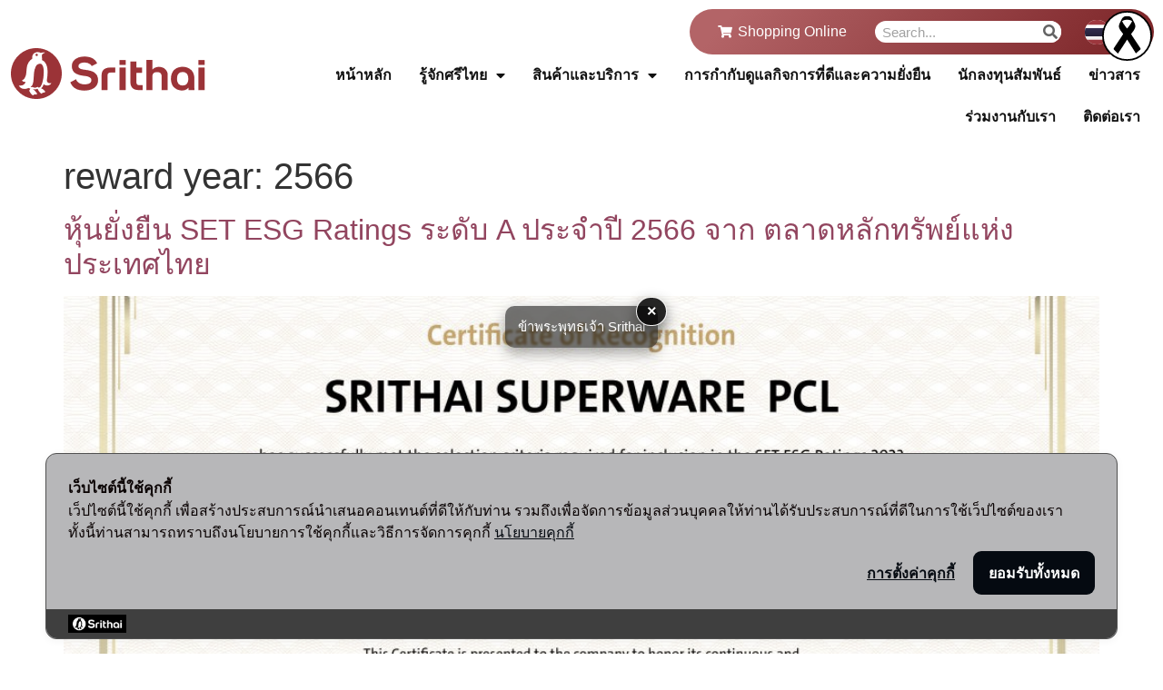

--- FILE ---
content_type: text/html; charset=UTF-8
request_url: https://www.srithaisuperware.com/reward-year/2566/
body_size: 20504
content:
<!doctype html>
<html lang="th">
<head>
	<meta charset="UTF-8">
	<meta name="viewport" content="width=device-width, initial-scale=1">
	<link rel="profile" href="https://gmpg.org/xfn/11">
	<title>2566 &#8211; Srithai</title>
<meta name='robots' content='max-image-preview:large' />
	<style>img:is([sizes="auto" i], [sizes^="auto," i]) { contain-intrinsic-size: 3000px 1500px }</style>
	<link rel="alternate" href="https://www.srithaisuperware.com/reward-year/2566/" hreflang="th" />
<link rel="alternate" href="https://www.srithaisuperware.com/en/reward-year/2566en/" hreflang="en" />
<link rel='dns-prefetch' href='//www.googletagmanager.com' />
<link rel="alternate" type="application/rss+xml" title="Srithai &raquo; ฟีด" href="https://www.srithaisuperware.com/feed/" />
<link rel="alternate" type="application/rss+xml" title="Srithai &raquo; ฟีดความเห็น" href="https://www.srithaisuperware.com/comments/feed/" />
<link rel="alternate" type="application/rss+xml" title="ฟีด Srithai &raquo; 2566 reward year" href="https://www.srithaisuperware.com/reward-year/2566/feed/" />
<script>
window._wpemojiSettings = {"baseUrl":"https:\/\/s.w.org\/images\/core\/emoji\/16.0.1\/72x72\/","ext":".png","svgUrl":"https:\/\/s.w.org\/images\/core\/emoji\/16.0.1\/svg\/","svgExt":".svg","source":{"concatemoji":"https:\/\/www.srithaisuperware.com\/wp-includes\/js\/wp-emoji-release.min.js?ver=6.8.3"}};
/*! This file is auto-generated */
!function(s,n){var o,i,e;function c(e){try{var t={supportTests:e,timestamp:(new Date).valueOf()};sessionStorage.setItem(o,JSON.stringify(t))}catch(e){}}function p(e,t,n){e.clearRect(0,0,e.canvas.width,e.canvas.height),e.fillText(t,0,0);var t=new Uint32Array(e.getImageData(0,0,e.canvas.width,e.canvas.height).data),a=(e.clearRect(0,0,e.canvas.width,e.canvas.height),e.fillText(n,0,0),new Uint32Array(e.getImageData(0,0,e.canvas.width,e.canvas.height).data));return t.every(function(e,t){return e===a[t]})}function u(e,t){e.clearRect(0,0,e.canvas.width,e.canvas.height),e.fillText(t,0,0);for(var n=e.getImageData(16,16,1,1),a=0;a<n.data.length;a++)if(0!==n.data[a])return!1;return!0}function f(e,t,n,a){switch(t){case"flag":return n(e,"\ud83c\udff3\ufe0f\u200d\u26a7\ufe0f","\ud83c\udff3\ufe0f\u200b\u26a7\ufe0f")?!1:!n(e,"\ud83c\udde8\ud83c\uddf6","\ud83c\udde8\u200b\ud83c\uddf6")&&!n(e,"\ud83c\udff4\udb40\udc67\udb40\udc62\udb40\udc65\udb40\udc6e\udb40\udc67\udb40\udc7f","\ud83c\udff4\u200b\udb40\udc67\u200b\udb40\udc62\u200b\udb40\udc65\u200b\udb40\udc6e\u200b\udb40\udc67\u200b\udb40\udc7f");case"emoji":return!a(e,"\ud83e\udedf")}return!1}function g(e,t,n,a){var r="undefined"!=typeof WorkerGlobalScope&&self instanceof WorkerGlobalScope?new OffscreenCanvas(300,150):s.createElement("canvas"),o=r.getContext("2d",{willReadFrequently:!0}),i=(o.textBaseline="top",o.font="600 32px Arial",{});return e.forEach(function(e){i[e]=t(o,e,n,a)}),i}function t(e){var t=s.createElement("script");t.src=e,t.defer=!0,s.head.appendChild(t)}"undefined"!=typeof Promise&&(o="wpEmojiSettingsSupports",i=["flag","emoji"],n.supports={everything:!0,everythingExceptFlag:!0},e=new Promise(function(e){s.addEventListener("DOMContentLoaded",e,{once:!0})}),new Promise(function(t){var n=function(){try{var e=JSON.parse(sessionStorage.getItem(o));if("object"==typeof e&&"number"==typeof e.timestamp&&(new Date).valueOf()<e.timestamp+604800&&"object"==typeof e.supportTests)return e.supportTests}catch(e){}return null}();if(!n){if("undefined"!=typeof Worker&&"undefined"!=typeof OffscreenCanvas&&"undefined"!=typeof URL&&URL.createObjectURL&&"undefined"!=typeof Blob)try{var e="postMessage("+g.toString()+"("+[JSON.stringify(i),f.toString(),p.toString(),u.toString()].join(",")+"));",a=new Blob([e],{type:"text/javascript"}),r=new Worker(URL.createObjectURL(a),{name:"wpTestEmojiSupports"});return void(r.onmessage=function(e){c(n=e.data),r.terminate(),t(n)})}catch(e){}c(n=g(i,f,p,u))}t(n)}).then(function(e){for(var t in e)n.supports[t]=e[t],n.supports.everything=n.supports.everything&&n.supports[t],"flag"!==t&&(n.supports.everythingExceptFlag=n.supports.everythingExceptFlag&&n.supports[t]);n.supports.everythingExceptFlag=n.supports.everythingExceptFlag&&!n.supports.flag,n.DOMReady=!1,n.readyCallback=function(){n.DOMReady=!0}}).then(function(){return e}).then(function(){var e;n.supports.everything||(n.readyCallback(),(e=n.source||{}).concatemoji?t(e.concatemoji):e.wpemoji&&e.twemoji&&(t(e.twemoji),t(e.wpemoji)))}))}((window,document),window._wpemojiSettings);
</script>
<style id='wp-emoji-styles-inline-css'>

	img.wp-smiley, img.emoji {
		display: inline !important;
		border: none !important;
		box-shadow: none !important;
		height: 1em !important;
		width: 1em !important;
		margin: 0 0.07em !important;
		vertical-align: -0.1em !important;
		background: none !important;
		padding: 0 !important;
	}
</style>
<link rel='stylesheet' id='wp-block-library-css' href='https://www.srithaisuperware.com/wp-includes/css/dist/block-library/style.min.css?ver=6.8.3' media='all' />
<link rel='stylesheet' id='jet-engine-frontend-css' href='https://www.srithaisuperware.com/wp-content/plugins/jet-engine/assets/css/frontend.css?ver=3.7.7' media='all' />
<style id='global-styles-inline-css'>
:root{--wp--preset--aspect-ratio--square: 1;--wp--preset--aspect-ratio--4-3: 4/3;--wp--preset--aspect-ratio--3-4: 3/4;--wp--preset--aspect-ratio--3-2: 3/2;--wp--preset--aspect-ratio--2-3: 2/3;--wp--preset--aspect-ratio--16-9: 16/9;--wp--preset--aspect-ratio--9-16: 9/16;--wp--preset--color--black: #000000;--wp--preset--color--cyan-bluish-gray: #abb8c3;--wp--preset--color--white: #ffffff;--wp--preset--color--pale-pink: #f78da7;--wp--preset--color--vivid-red: #cf2e2e;--wp--preset--color--luminous-vivid-orange: #ff6900;--wp--preset--color--luminous-vivid-amber: #fcb900;--wp--preset--color--light-green-cyan: #7bdcb5;--wp--preset--color--vivid-green-cyan: #00d084;--wp--preset--color--pale-cyan-blue: #8ed1fc;--wp--preset--color--vivid-cyan-blue: #0693e3;--wp--preset--color--vivid-purple: #9b51e0;--wp--preset--gradient--vivid-cyan-blue-to-vivid-purple: linear-gradient(135deg,rgba(6,147,227,1) 0%,rgb(155,81,224) 100%);--wp--preset--gradient--light-green-cyan-to-vivid-green-cyan: linear-gradient(135deg,rgb(122,220,180) 0%,rgb(0,208,130) 100%);--wp--preset--gradient--luminous-vivid-amber-to-luminous-vivid-orange: linear-gradient(135deg,rgba(252,185,0,1) 0%,rgba(255,105,0,1) 100%);--wp--preset--gradient--luminous-vivid-orange-to-vivid-red: linear-gradient(135deg,rgba(255,105,0,1) 0%,rgb(207,46,46) 100%);--wp--preset--gradient--very-light-gray-to-cyan-bluish-gray: linear-gradient(135deg,rgb(238,238,238) 0%,rgb(169,184,195) 100%);--wp--preset--gradient--cool-to-warm-spectrum: linear-gradient(135deg,rgb(74,234,220) 0%,rgb(151,120,209) 20%,rgb(207,42,186) 40%,rgb(238,44,130) 60%,rgb(251,105,98) 80%,rgb(254,248,76) 100%);--wp--preset--gradient--blush-light-purple: linear-gradient(135deg,rgb(255,206,236) 0%,rgb(152,150,240) 100%);--wp--preset--gradient--blush-bordeaux: linear-gradient(135deg,rgb(254,205,165) 0%,rgb(254,45,45) 50%,rgb(107,0,62) 100%);--wp--preset--gradient--luminous-dusk: linear-gradient(135deg,rgb(255,203,112) 0%,rgb(199,81,192) 50%,rgb(65,88,208) 100%);--wp--preset--gradient--pale-ocean: linear-gradient(135deg,rgb(255,245,203) 0%,rgb(182,227,212) 50%,rgb(51,167,181) 100%);--wp--preset--gradient--electric-grass: linear-gradient(135deg,rgb(202,248,128) 0%,rgb(113,206,126) 100%);--wp--preset--gradient--midnight: linear-gradient(135deg,rgb(2,3,129) 0%,rgb(40,116,252) 100%);--wp--preset--font-size--small: 13px;--wp--preset--font-size--medium: 20px;--wp--preset--font-size--large: 36px;--wp--preset--font-size--x-large: 42px;--wp--preset--spacing--20: 0.44rem;--wp--preset--spacing--30: 0.67rem;--wp--preset--spacing--40: 1rem;--wp--preset--spacing--50: 1.5rem;--wp--preset--spacing--60: 2.25rem;--wp--preset--spacing--70: 3.38rem;--wp--preset--spacing--80: 5.06rem;--wp--preset--shadow--natural: 6px 6px 9px rgba(0, 0, 0, 0.2);--wp--preset--shadow--deep: 12px 12px 50px rgba(0, 0, 0, 0.4);--wp--preset--shadow--sharp: 6px 6px 0px rgba(0, 0, 0, 0.2);--wp--preset--shadow--outlined: 6px 6px 0px -3px rgba(255, 255, 255, 1), 6px 6px rgba(0, 0, 0, 1);--wp--preset--shadow--crisp: 6px 6px 0px rgba(0, 0, 0, 1);}:root { --wp--style--global--content-size: 800px;--wp--style--global--wide-size: 1200px; }:where(body) { margin: 0; }.wp-site-blocks > .alignleft { float: left; margin-right: 2em; }.wp-site-blocks > .alignright { float: right; margin-left: 2em; }.wp-site-blocks > .aligncenter { justify-content: center; margin-left: auto; margin-right: auto; }:where(.wp-site-blocks) > * { margin-block-start: 24px; margin-block-end: 0; }:where(.wp-site-blocks) > :first-child { margin-block-start: 0; }:where(.wp-site-blocks) > :last-child { margin-block-end: 0; }:root { --wp--style--block-gap: 24px; }:root :where(.is-layout-flow) > :first-child{margin-block-start: 0;}:root :where(.is-layout-flow) > :last-child{margin-block-end: 0;}:root :where(.is-layout-flow) > *{margin-block-start: 24px;margin-block-end: 0;}:root :where(.is-layout-constrained) > :first-child{margin-block-start: 0;}:root :where(.is-layout-constrained) > :last-child{margin-block-end: 0;}:root :where(.is-layout-constrained) > *{margin-block-start: 24px;margin-block-end: 0;}:root :where(.is-layout-flex){gap: 24px;}:root :where(.is-layout-grid){gap: 24px;}.is-layout-flow > .alignleft{float: left;margin-inline-start: 0;margin-inline-end: 2em;}.is-layout-flow > .alignright{float: right;margin-inline-start: 2em;margin-inline-end: 0;}.is-layout-flow > .aligncenter{margin-left: auto !important;margin-right: auto !important;}.is-layout-constrained > .alignleft{float: left;margin-inline-start: 0;margin-inline-end: 2em;}.is-layout-constrained > .alignright{float: right;margin-inline-start: 2em;margin-inline-end: 0;}.is-layout-constrained > .aligncenter{margin-left: auto !important;margin-right: auto !important;}.is-layout-constrained > :where(:not(.alignleft):not(.alignright):not(.alignfull)){max-width: var(--wp--style--global--content-size);margin-left: auto !important;margin-right: auto !important;}.is-layout-constrained > .alignwide{max-width: var(--wp--style--global--wide-size);}body .is-layout-flex{display: flex;}.is-layout-flex{flex-wrap: wrap;align-items: center;}.is-layout-flex > :is(*, div){margin: 0;}body .is-layout-grid{display: grid;}.is-layout-grid > :is(*, div){margin: 0;}body{padding-top: 0px;padding-right: 0px;padding-bottom: 0px;padding-left: 0px;}a:where(:not(.wp-element-button)){text-decoration: underline;}:root :where(.wp-element-button, .wp-block-button__link){background-color: #32373c;border-width: 0;color: #fff;font-family: inherit;font-size: inherit;line-height: inherit;padding: calc(0.667em + 2px) calc(1.333em + 2px);text-decoration: none;}.has-black-color{color: var(--wp--preset--color--black) !important;}.has-cyan-bluish-gray-color{color: var(--wp--preset--color--cyan-bluish-gray) !important;}.has-white-color{color: var(--wp--preset--color--white) !important;}.has-pale-pink-color{color: var(--wp--preset--color--pale-pink) !important;}.has-vivid-red-color{color: var(--wp--preset--color--vivid-red) !important;}.has-luminous-vivid-orange-color{color: var(--wp--preset--color--luminous-vivid-orange) !important;}.has-luminous-vivid-amber-color{color: var(--wp--preset--color--luminous-vivid-amber) !important;}.has-light-green-cyan-color{color: var(--wp--preset--color--light-green-cyan) !important;}.has-vivid-green-cyan-color{color: var(--wp--preset--color--vivid-green-cyan) !important;}.has-pale-cyan-blue-color{color: var(--wp--preset--color--pale-cyan-blue) !important;}.has-vivid-cyan-blue-color{color: var(--wp--preset--color--vivid-cyan-blue) !important;}.has-vivid-purple-color{color: var(--wp--preset--color--vivid-purple) !important;}.has-black-background-color{background-color: var(--wp--preset--color--black) !important;}.has-cyan-bluish-gray-background-color{background-color: var(--wp--preset--color--cyan-bluish-gray) !important;}.has-white-background-color{background-color: var(--wp--preset--color--white) !important;}.has-pale-pink-background-color{background-color: var(--wp--preset--color--pale-pink) !important;}.has-vivid-red-background-color{background-color: var(--wp--preset--color--vivid-red) !important;}.has-luminous-vivid-orange-background-color{background-color: var(--wp--preset--color--luminous-vivid-orange) !important;}.has-luminous-vivid-amber-background-color{background-color: var(--wp--preset--color--luminous-vivid-amber) !important;}.has-light-green-cyan-background-color{background-color: var(--wp--preset--color--light-green-cyan) !important;}.has-vivid-green-cyan-background-color{background-color: var(--wp--preset--color--vivid-green-cyan) !important;}.has-pale-cyan-blue-background-color{background-color: var(--wp--preset--color--pale-cyan-blue) !important;}.has-vivid-cyan-blue-background-color{background-color: var(--wp--preset--color--vivid-cyan-blue) !important;}.has-vivid-purple-background-color{background-color: var(--wp--preset--color--vivid-purple) !important;}.has-black-border-color{border-color: var(--wp--preset--color--black) !important;}.has-cyan-bluish-gray-border-color{border-color: var(--wp--preset--color--cyan-bluish-gray) !important;}.has-white-border-color{border-color: var(--wp--preset--color--white) !important;}.has-pale-pink-border-color{border-color: var(--wp--preset--color--pale-pink) !important;}.has-vivid-red-border-color{border-color: var(--wp--preset--color--vivid-red) !important;}.has-luminous-vivid-orange-border-color{border-color: var(--wp--preset--color--luminous-vivid-orange) !important;}.has-luminous-vivid-amber-border-color{border-color: var(--wp--preset--color--luminous-vivid-amber) !important;}.has-light-green-cyan-border-color{border-color: var(--wp--preset--color--light-green-cyan) !important;}.has-vivid-green-cyan-border-color{border-color: var(--wp--preset--color--vivid-green-cyan) !important;}.has-pale-cyan-blue-border-color{border-color: var(--wp--preset--color--pale-cyan-blue) !important;}.has-vivid-cyan-blue-border-color{border-color: var(--wp--preset--color--vivid-cyan-blue) !important;}.has-vivid-purple-border-color{border-color: var(--wp--preset--color--vivid-purple) !important;}.has-vivid-cyan-blue-to-vivid-purple-gradient-background{background: var(--wp--preset--gradient--vivid-cyan-blue-to-vivid-purple) !important;}.has-light-green-cyan-to-vivid-green-cyan-gradient-background{background: var(--wp--preset--gradient--light-green-cyan-to-vivid-green-cyan) !important;}.has-luminous-vivid-amber-to-luminous-vivid-orange-gradient-background{background: var(--wp--preset--gradient--luminous-vivid-amber-to-luminous-vivid-orange) !important;}.has-luminous-vivid-orange-to-vivid-red-gradient-background{background: var(--wp--preset--gradient--luminous-vivid-orange-to-vivid-red) !important;}.has-very-light-gray-to-cyan-bluish-gray-gradient-background{background: var(--wp--preset--gradient--very-light-gray-to-cyan-bluish-gray) !important;}.has-cool-to-warm-spectrum-gradient-background{background: var(--wp--preset--gradient--cool-to-warm-spectrum) !important;}.has-blush-light-purple-gradient-background{background: var(--wp--preset--gradient--blush-light-purple) !important;}.has-blush-bordeaux-gradient-background{background: var(--wp--preset--gradient--blush-bordeaux) !important;}.has-luminous-dusk-gradient-background{background: var(--wp--preset--gradient--luminous-dusk) !important;}.has-pale-ocean-gradient-background{background: var(--wp--preset--gradient--pale-ocean) !important;}.has-electric-grass-gradient-background{background: var(--wp--preset--gradient--electric-grass) !important;}.has-midnight-gradient-background{background: var(--wp--preset--gradient--midnight) !important;}.has-small-font-size{font-size: var(--wp--preset--font-size--small) !important;}.has-medium-font-size{font-size: var(--wp--preset--font-size--medium) !important;}.has-large-font-size{font-size: var(--wp--preset--font-size--large) !important;}.has-x-large-font-size{font-size: var(--wp--preset--font-size--x-large) !important;}
:root :where(.wp-block-pullquote){font-size: 1.5em;line-height: 1.6;}
</style>
<link rel='stylesheet' id='eae-css-css' href='https://www.srithaisuperware.com/wp-content/plugins/addon-elements-for-elementor-page-builder/assets/css/eae.min.css?ver=1.14.3' media='all' />
<link rel='stylesheet' id='eae-peel-css-css' href='https://www.srithaisuperware.com/wp-content/plugins/addon-elements-for-elementor-page-builder/assets/lib/peel/peel.css?ver=1.14.3' media='all' />
<link rel='stylesheet' id='chld_thm_cfg_parent-css' href='https://www.srithaisuperware.com/wp-content/themes/hello-elementor/style.css?ver=6.8.3' media='all' />
<link rel='stylesheet' id='chld_thm_cfg_child-css' href='https://www.srithaisuperware.com/wp-content/themes/hello-elementor-child/style.css?ver=6.8.3' media='all' />
<link rel='stylesheet' id='hello-elementor-css' href='https://www.srithaisuperware.com/wp-content/themes/hello-elementor/style.min.css?ver=3.4.3' media='all' />
<link rel='stylesheet' id='hello-elementor-theme-style-css' href='https://www.srithaisuperware.com/wp-content/themes/hello-elementor/theme.min.css?ver=3.4.3' media='all' />
<link rel='stylesheet' id='hello-elementor-header-footer-css' href='https://www.srithaisuperware.com/wp-content/themes/hello-elementor/header-footer.min.css?ver=3.4.3' media='all' />
<link rel='stylesheet' id='elementor-frontend-css' href='https://www.srithaisuperware.com/wp-content/plugins/elementor/assets/css/frontend.min.css?ver=3.32.5' media='all' />
<link rel='stylesheet' id='elementor-post-5-css' href='https://www.srithaisuperware.com/wp-content/uploads/elementor/css/post-5.css?ver=1769675282' media='all' />
<link rel='stylesheet' id='widget-image-css' href='https://www.srithaisuperware.com/wp-content/plugins/elementor/assets/css/widget-image.min.css?ver=3.32.5' media='all' />
<link rel='stylesheet' id='widget-icon-list-css' href='https://www.srithaisuperware.com/wp-content/plugins/elementor/assets/css/widget-icon-list.min.css?ver=3.32.5' media='all' />
<link rel='stylesheet' id='widget-search-form-css' href='https://www.srithaisuperware.com/wp-content/plugins/elementor-pro/assets/css/widget-search-form.min.css?ver=3.32.3' media='all' />
<link rel='stylesheet' id='elementor-icons-shared-0-css' href='https://www.srithaisuperware.com/wp-content/plugins/elementor/assets/lib/font-awesome/css/fontawesome.min.css?ver=5.15.3' media='all' />
<link rel='stylesheet' id='elementor-icons-fa-solid-css' href='https://www.srithaisuperware.com/wp-content/plugins/elementor/assets/lib/font-awesome/css/solid.min.css?ver=5.15.3' media='all' />
<link rel='stylesheet' id='widget-nav-menu-css' href='https://www.srithaisuperware.com/wp-content/plugins/elementor-pro/assets/css/widget-nav-menu.min.css?ver=3.32.3' media='all' />
<link rel='stylesheet' id='jet-elements-css' href='https://www.srithaisuperware.com/wp-content/plugins/jet-elements/assets/css/jet-elements.css?ver=2.7.12' media='all' />
<link rel='stylesheet' id='jet-carousel-css' href='https://www.srithaisuperware.com/wp-content/plugins/jet-elements/assets/css/addons/jet-carousel.css?ver=2.7.12' media='all' />
<link rel='stylesheet' id='jet-carousel-skin-css' href='https://www.srithaisuperware.com/wp-content/plugins/jet-elements/assets/css/skin/jet-carousel.css?ver=2.7.12' media='all' />
<link rel='stylesheet' id='jet-banner-css' href='https://www.srithaisuperware.com/wp-content/plugins/jet-elements/assets/css/addons/jet-banner.css?ver=2.7.12' media='all' />
<link rel='stylesheet' id='widget-heading-css' href='https://www.srithaisuperware.com/wp-content/plugins/elementor/assets/css/widget-heading.min.css?ver=3.32.5' media='all' />
<link rel='stylesheet' id='widget-form-css' href='https://www.srithaisuperware.com/wp-content/plugins/elementor-pro/assets/css/widget-form.min.css?ver=3.32.3' media='all' />
<link rel='stylesheet' id='widget-divider-css' href='https://www.srithaisuperware.com/wp-content/plugins/elementor/assets/css/widget-divider.min.css?ver=3.32.5' media='all' />
<link rel='stylesheet' id='e-animation-shrink-css' href='https://www.srithaisuperware.com/wp-content/plugins/elementor/assets/lib/animations/styles/e-animation-shrink.min.css?ver=3.32.5' media='all' />
<link rel='stylesheet' id='widget-social-icons-css' href='https://www.srithaisuperware.com/wp-content/plugins/elementor/assets/css/widget-social-icons.min.css?ver=3.32.5' media='all' />
<link rel='stylesheet' id='e-apple-webkit-css' href='https://www.srithaisuperware.com/wp-content/plugins/elementor/assets/css/conditionals/apple-webkit.min.css?ver=3.32.5' media='all' />
<link rel='stylesheet' id='elementor-icons-css' href='https://www.srithaisuperware.com/wp-content/plugins/elementor/assets/lib/eicons/css/elementor-icons.min.css?ver=5.44.0' media='all' />
<link rel='stylesheet' id='cpel-language-switcher-css' href='https://www.srithaisuperware.com/wp-content/plugins/connect-polylang-elementor/assets/css/language-switcher.min.css?ver=2.5.3' media='all' />
<link rel='stylesheet' id='jet-tabs-frontend-css' href='https://www.srithaisuperware.com/wp-content/plugins/jet-tabs/assets/css/jet-tabs-frontend.css?ver=2.2.11' media='all' />
<link rel='stylesheet' id='jet-tricks-frontend-css' href='https://www.srithaisuperware.com/wp-content/plugins/jet-tricks/assets/css/jet-tricks-frontend.css?ver=1.5.8' media='all' />
<link rel='stylesheet' id='elementor-post-15-css' href='https://www.srithaisuperware.com/wp-content/uploads/elementor/css/post-15.css?ver=1769675301' media='all' />
<link rel='stylesheet' id='elementor-post-48-css' href='https://www.srithaisuperware.com/wp-content/uploads/elementor/css/post-48.css?ver=1769675302' media='all' />
<link rel='stylesheet' id='bdt-uikit-css' href='https://www.srithaisuperware.com/wp-content/plugins/bdthemes-prime-slider-lite/assets/css/bdt-uikit.css?ver=3.21.7' media='all' />
<link rel='stylesheet' id='prime-slider-site-css' href='https://www.srithaisuperware.com/wp-content/plugins/bdthemes-prime-slider-lite/assets/css/prime-slider-site.css?ver=3.18.7' media='all' />
<link rel='stylesheet' id='elementor-icons-fa-brands-css' href='https://www.srithaisuperware.com/wp-content/plugins/elementor/assets/lib/font-awesome/css/brands.min.css?ver=5.15.3' media='all' />
<script src="https://www.srithaisuperware.com/wp-content/plugins/addon-elements-for-elementor-page-builder/assets/js/iconHelper.js?ver=1.0" id="eae-iconHelper-js"></script>
<script src="https://www.srithaisuperware.com/wp-includes/js/jquery/jquery.min.js?ver=3.7.1" id="jquery-core-js"></script>
<script src="https://www.srithaisuperware.com/wp-includes/js/jquery/jquery-migrate.min.js?ver=3.4.1" id="jquery-migrate-js"></script>

<!-- Google tag (gtag.js) snippet added by Site Kit -->
<!-- Google Analytics snippet added by Site Kit -->
<script src="https://www.googletagmanager.com/gtag/js?id=GT-PJ7MGS6T" id="google_gtagjs-js" async></script>
<script id="google_gtagjs-js-after">
window.dataLayer = window.dataLayer || [];function gtag(){dataLayer.push(arguments);}
gtag("set","linker",{"domains":["www.srithaisuperware.com"]});
gtag("js", new Date());
gtag("set", "developer_id.dZTNiMT", true);
gtag("config", "GT-PJ7MGS6T");
 window._googlesitekit = window._googlesitekit || {}; window._googlesitekit.throttledEvents = []; window._googlesitekit.gtagEvent = (name, data) => { var key = JSON.stringify( { name, data } ); if ( !! window._googlesitekit.throttledEvents[ key ] ) { return; } window._googlesitekit.throttledEvents[ key ] = true; setTimeout( () => { delete window._googlesitekit.throttledEvents[ key ]; }, 5 ); gtag( "event", name, { ...data, event_source: "site-kit" } ); };
</script>
<script src="https://www.srithaisuperware.com/wp-content/plugins/bdthemes-prime-slider-lite/assets/js/bdt-uikit.min.js?ver=3.21.7" id="bdt-uikit-js"></script>
<link rel="https://api.w.org/" href="https://www.srithaisuperware.com/wp-json/" /><link rel="alternate" title="JSON" type="application/json" href="https://www.srithaisuperware.com/wp-json/wp/v2/reward-year/197" /><link rel="EditURI" type="application/rsd+xml" title="RSD" href="https://www.srithaisuperware.com/xmlrpc.php?rsd" />
<meta name="generator" content="WordPress 6.8.3" />
<meta name="generator" content="Site Kit by Google 1.171.0" /><meta name="generator" content="Elementor 3.32.5; features: additional_custom_breakpoints; settings: css_print_method-external, google_font-disabled, font_display-swap">
<!-- Cookie Consent by https://www.cookiewow.com -->
    <script type="text/javascript" src="https://cookiecdn.com/cwc.js"></script>
    <script id="cookieWow" type="text/javascript" src="https://cookiecdn.com/configs/hnDTL2A1u2ReoyNwEBihT4fg" data-cwcid="hnDTL2A1u2ReoyNwEBihT4fg"></script>

			<style>
				.e-con.e-parent:nth-of-type(n+4):not(.e-lazyloaded):not(.e-no-lazyload),
				.e-con.e-parent:nth-of-type(n+4):not(.e-lazyloaded):not(.e-no-lazyload) * {
					background-image: none !important;
				}
				@media screen and (max-height: 1024px) {
					.e-con.e-parent:nth-of-type(n+3):not(.e-lazyloaded):not(.e-no-lazyload),
					.e-con.e-parent:nth-of-type(n+3):not(.e-lazyloaded):not(.e-no-lazyload) * {
						background-image: none !important;
					}
				}
				@media screen and (max-height: 640px) {
					.e-con.e-parent:nth-of-type(n+2):not(.e-lazyloaded):not(.e-no-lazyload),
					.e-con.e-parent:nth-of-type(n+2):not(.e-lazyloaded):not(.e-no-lazyload) * {
						background-image: none !important;
					}
				}
			</style>
				<style id="tmw-mourning-mode">
								html { filter: grayscale(50%) !important; }
						html:before{ content:""; position:fixed; inset:0; background:#000; opacity:0.1; pointer-events:none; z-index:2147483646; }
		
				#tmw-mm-tribute{
			/* แก้: เริ่มต้นต้องซ่อน แล้วค่อยแสดงด้วย JS เท่านั้น */
			display:none;
			position:fixed; left:50%;top:50%;transform:translateX(-50%) translateY(-50%);			max-width: 1200px;
			width:auto; z-index:2147483647; pointer-events:auto; overflow:visible;
			/* อย่าใส่ display:flex ที่นี่ ให้ JS ใส่เมื่อพร้อมแสดง */
			flex-direction:column; align-items:center; gap:8px;
			filter:none !important;
		}
		#tmw-mm-tribute .tmw-mm-close{
			position:absolute; right:-10px; top:-10px; width:32px; height:32px; border-radius:32px;
			background:rgba(0,0,0,.85); color:#fff; font-weight:bold; font-size:18px; line-height:1;
			border:1px solid rgba(255,255,255,.95); z-index:999999; cursor:pointer;
			display:flex; align-items:center; justify-content:center; box-shadow:0 6px 16px rgba(0,0,0,.45); pointer-events:auto;
		}
		#tmw-mm-tribute .tmw-mm-box{
			position:relative; background:rgba(0,0,0,.55); color:#fff; line-height:1.5; white-space:pre-line;
			padding:12px 14px; border-radius:10px; box-shadow:0 6px 16px rgba(0,0,0,.35); backdrop-filter:blur(1px);
			font-size:15px; max-width:100%; text-align:center; filter:none !important;
		}
		#tmw-mm-tribute img{
			display:block; width:100%; height:auto; border-radius:10px; box-shadow:0 6px 16px rgba(0,0,0,.35);
			opacity: 1; filter: grayscale(0%) !important;
			max-height: clamp(120px, 40vh, 600px); object-fit: contain;
		}
		#tmw-mm-tribute *:not(img){ filter:none !important; }

		@media (max-width:600px){
			#tmw-mm-tribute{
				max-width:min(calc(100vw - 24px), 1200px);
				left:50%; transform: translateX(-50%) translateY(-50%);				top:50%;			}
			#tmw-mm-tribute .tmw-mm-close{ right:-8px; top:-8px; }
			#tmw-mm-tribute img{ max-height: clamp(100px, 32vh, 420px); }
		}
		@media print{ html{filter:none!important;} html:before, #tmw-mm-tribute{display:none!important;} }
			</style>
				<script>(function(){var s="https:\/\/www.srithaisuperware.com\/wp-content\/uploads\/2022\/11\/logo-s1.jpg",g=50,d=10;try{var i=new Image();i.crossOrigin='anonymous';i.onload=function(){var z=Math.max(32,Math.min(i.width,i.height)),c=document.createElement('canvas');c.width=c.height=z;var x=c.getContext('2d');x.filter='grayscale('+g+'%)';x.drawImage(i,0,0,z,z);if(d>0){x.globalAlpha=d/100;x.fillStyle='#000';x.fillRect(0,0,z,z);x.globalAlpha=1;}var u;c.toDataURL&&(u=c.toDataURL('image/png'));if(u){document.querySelectorAll('link[rel~="icon"],link[rel="shortcut icon"],link[rel="apple-touch-icon"]').forEach(function(l){l.href=u;l.type='image/png';});}};i.src=s;}catch(e){}})();</script>
			<link rel="icon" href="https://www.srithaisuperware.com/wp-content/uploads/2022/11/logo-s1.jpg" sizes="32x32" />
<link rel="icon" href="https://www.srithaisuperware.com/wp-content/uploads/2022/11/logo-s1.jpg" sizes="192x192" />
<link rel="apple-touch-icon" href="https://www.srithaisuperware.com/wp-content/uploads/2022/11/logo-s1.jpg" />
<meta name="msapplication-TileImage" content="https://www.srithaisuperware.com/wp-content/uploads/2022/11/logo-s1.jpg" />
		<style id="wp-custom-css">
			div#onetrust-banner-sdk {
    display: none;
}		</style>
		</head>
<body data-rsssl=1 class="archive tax-reward-year term-197 wp-embed-responsive wp-theme-hello-elementor wp-child-theme-hello-elementor-child eio-default hello-elementor-default elementor-default elementor-kit-5">

<div id="tmw-mm-tribute" role="dialog" aria-label="Floating tribute" data-global-key="tmwMMsession_v121" data-page-key="tmwMMsession_page_v121"><button id="tmw-mm-close" class="tmw-mm-close" type="button" title="ปิด" aria-label="ปิด" role="button" tabindex="0">&times;</button><img src="https://tongmeweb.com/wp-content/uploads/2025/10/Queen_Sirikit_Royal_01.jpg" alt=""><div class="tmw-mm-box">ข้าพระพุทธเจ้า Srithai</div></div>	<script>
	(function(){
	  // ลบซ้ำหากถูก output ทั้ง wp_body_open และ wp_footer
	  (function(){var s=document.querySelectorAll('#tmw-mm-tribute'); if(s.length>1){for(var i=1;i<s.length;i++) s[i].remove();}})();

	  function hasCookie(n){return ('; '+document.cookie).indexOf('; '+n+'=')>-1;}
	  function setSessionCookie(n,v){try{document.cookie=n+'='+v+'; path=/; SameSite=Lax';}catch(e){}}
	  function ss_get(k){try{return sessionStorage.getItem(k);}catch(e){return null;}}
	  function ss_set(k,v){try{sessionStorage.setItem(k,v);}catch(e){}}
	  function ls_get(k){try{return localStorage.getItem(k);}catch(e){return null;}}
	  function ls_set(k,v){try{localStorage.setItem(k,v);}catch(e){}}

	  var box=document.getElementById('tmw-mm-tribute'); if(!box) return;
	  var btn=document.getElementById('tmw-mm-close');

	  var gk=box.getAttribute('data-global-key')||'tmwMMsession_v121';
	  var pk=box.getAttribute('data-page-key')||'tmwMMsession_page_v121';

	  // รองรับคีย์เดิมจาก v1.2.0
	  var old_gk='tmwMMsession_v120', old_pk='tmwMMsession_page_v120';

	  function isWN(){try{return (window.name||'').indexOf('tmwmm_dismissed=1')!==-1;}catch(e){return false;}}
	  function markWN(){try{if((window.name||'').indexOf('tmwmm_dismissed=1')===-1){window.name=(window.name?window.name+'&':'')+'tmwmm_dismissed=1';}}catch(e){}}

	  function isDismissed(){
	    if(ss_get(gk)==='1' || ss_get(pk)==='1') return true;
	    if(ls_get(gk)==='1' || ls_get(pk)==='1') return true;
	    if(ss_get(old_gk)==='1' || ss_get(old_pk)==='1') return true;
	    if(ls_get(old_gk)==='1' || ls_get(old_pk)==='1') return true;
	    if(isWN()) return true;
	    if(hasCookie(gk) || hasCookie(pk) || hasCookie(old_gk) || hasCookie(old_pk)) return true;
	    return false;
	  }
	  function markDismissed(){
	    ss_set(gk,'1'); ss_set(pk,'1');
	    ls_set(gk,'1'); ls_set(pk,'1');
	    setSessionCookie(gk,'1'); setSessionCookie(pk,'1');
	    // เคลียร์ของเวอร์ชันเก่า เพื่อไม่ให้กวน
	    ss_set(old_gk,'1'); ss_set(old_pk,'1');
	    ls_set(old_gk,'1'); ls_set(old_pk,'1');
	    setSessionCookie(old_gk,'1'); setSessionCookie(old_pk,'1');
	    markWN();
	  }

	  // ถ้าเคยปิดไว้ ให้ลบทิ้งแล้วจบ (กันเบิ้ล/กัน block เมนู)
	  if(isDismissed()){ try{ box.parentNode && box.parentNode.removeChild(box); }catch(e){} return; }

	  // พร้อมแสดง: ค่อยเปิดและ bind event
	  box.style.display='flex';

	  function closeIt(ev){
	    if(ev && ev.preventDefault) ev.preventDefault();
	    markDismissed();
	    try{ box.parentNode && box.parentNode.removeChild(box); }catch(e){ box.style.display='none'; }
	  }
	  window.tmwMmDismiss = closeIt;

	  if(btn){
	    try{ btn.addEventListener('click', closeIt, {capture:true}); }catch(e){ btn.addEventListener('click', closeIt, true); }
	    try{ btn.addEventListener('touchend', closeIt, {capture:true}); }catch(e){}
	    btn.onclick = closeIt;
	    btn.style.pointerEvents = 'auto';
	  }
	  document.addEventListener('keydown', function(e){ if(e.key==='Escape'){ closeIt(e); }}, true);
	})();
	</script>
	<style>#tmw-mm-tribute .tmw-mm-close{ z-index:999999; pointer-events:auto !important; }</style>
	<div class="wpt-black-ribbon top-right" style="position:fixed;top:12px;right:12px;z-index:100000;line-height:0;" role="img" aria-label="Black ribbon for mourning"><img src="https://www.srithaisuperware.com/wp-content/plugins/wpt-simple-grayscale/assets/img/back_ribbon_v2.svg" alt="Black Ribbon" width="55px" height="55px" aria-hidden="true" /></div>
<a class="skip-link screen-reader-text" href="#content">Skip to content</a>

		<header data-elementor-type="header" data-elementor-id="15" class="elementor elementor-15 elementor-location-header" data-elementor-post-type="elementor_library">
					<section class="elementor-section elementor-top-section elementor-element elementor-element-0ddf411 elementor-section-content-middle elementor-reverse-mobile elementor-section-boxed elementor-section-height-default elementor-section-height-default" data-id="0ddf411" data-element_type="section" data-settings="{&quot;jet_parallax_layout_list&quot;:[],&quot;background_background&quot;:&quot;classic&quot;}">
						<div class="elementor-container elementor-column-gap-default">
					<div class="elementor-column elementor-col-50 elementor-top-column elementor-element elementor-element-d18f266" data-id="d18f266" data-element_type="column">
			<div class="elementor-widget-wrap elementor-element-populated">
						<div class="elementor-element elementor-element-d676c2d elementor-widget elementor-widget-image" data-id="d676c2d" data-element_type="widget" data-widget_type="image.default">
				<div class="elementor-widget-container">
															<img width="214" height="56" src="https://www.srithaisuperware.com/wp-content/uploads/2022/11/MAIN-LOGO.png" class="attachment-large size-large wp-image-34" alt="" />															</div>
				</div>
					</div>
		</div>
				<div class="elementor-column elementor-col-50 elementor-top-column elementor-element elementor-element-9080f90" data-id="9080f90" data-element_type="column">
			<div class="elementor-widget-wrap elementor-element-populated">
						<section class="elementor-section elementor-inner-section elementor-element elementor-element-3b36eb6 elementor-section-boxed elementor-section-height-default elementor-section-height-default" data-id="3b36eb6" data-element_type="section" data-settings="{&quot;jet_parallax_layout_list&quot;:[]}">
						<div class="elementor-container elementor-column-gap-no">
					<div class="elementor-column elementor-col-50 elementor-inner-column elementor-element elementor-element-ea0d52b" data-id="ea0d52b" data-element_type="column">
			<div class="elementor-widget-wrap">
							</div>
		</div>
				<div class="elementor-column elementor-col-50 elementor-inner-column elementor-element elementor-element-a0f3528" data-id="a0f3528" data-element_type="column" data-settings="{&quot;background_background&quot;:&quot;gradient&quot;}">
			<div class="elementor-widget-wrap elementor-element-populated">
						<section class="elementor-section elementor-inner-section elementor-element elementor-element-34d65ff elementor-section-content-middle elementor-section-height-min-height elementor-section-boxed elementor-section-height-default" data-id="34d65ff" data-element_type="section" data-settings="{&quot;jet_parallax_layout_list&quot;:[]}">
						<div class="elementor-container elementor-column-gap-default">
					<div class="elementor-column elementor-col-33 elementor-inner-column elementor-element elementor-element-1f9ce91" data-id="1f9ce91" data-element_type="column">
			<div class="elementor-widget-wrap elementor-element-populated">
						<div class="elementor-element elementor-element-379302f elementor-align-center elementor-mobile-align-left elementor-icon-list--layout-traditional elementor-list-item-link-full_width elementor-widget elementor-widget-icon-list" data-id="379302f" data-element_type="widget" data-widget_type="icon-list.default">
				<div class="elementor-widget-container">
							<ul class="elementor-icon-list-items">
							<li class="elementor-icon-list-item">
											<a href="https://srithaionline.com/" target="_blank">

												<span class="elementor-icon-list-icon">
							<i aria-hidden="true" class="fas fa-shopping-cart"></i>						</span>
										<span class="elementor-icon-list-text">Shopping Online</span>
											</a>
									</li>
						</ul>
						</div>
				</div>
					</div>
		</div>
				<div class="elementor-column elementor-col-33 elementor-inner-column elementor-element elementor-element-8cb9fff" data-id="8cb9fff" data-element_type="column">
			<div class="elementor-widget-wrap elementor-element-populated">
						<div class="elementor-element elementor-element-613bd80 elementor-search-form--skin-classic elementor-search-form--button-type-icon elementor-search-form--icon-search elementor-widget elementor-widget-search-form" data-id="613bd80" data-element_type="widget" data-settings="{&quot;skin&quot;:&quot;classic&quot;}" data-widget_type="search-form.default">
				<div class="elementor-widget-container">
							<search role="search">
			<form class="elementor-search-form" action="https://www.srithaisuperware.com/" method="get">
												<div class="elementor-search-form__container">
					<label class="elementor-screen-only" for="elementor-search-form-613bd80">Search</label>

					
					<input id="elementor-search-form-613bd80" placeholder="Search..." class="elementor-search-form__input" type="search" name="s" value="">
					
											<button class="elementor-search-form__submit" type="submit" aria-label="Search">
															<i aria-hidden="true" class="fas fa-search"></i>													</button>
					
									</div>
			</form>
		</search>
						</div>
				</div>
					</div>
		</div>
				<div class="elementor-column elementor-col-33 elementor-inner-column elementor-element elementor-element-8dbbef4" data-id="8dbbef4" data-element_type="column">
			<div class="elementor-widget-wrap elementor-element-populated">
						<div style="--langs:1" class="elementor-element elementor-element-ef4d20c cpel-switcher--layout-dropdown cpel-switcher--align-center cpel-switcher--aspect-ratio-11 cpel-switcher--drop-on-click cpel-switcher--drop-to-down elementor-widget elementor-widget-polylang-language-switcher" data-id="ef4d20c" data-element_type="widget" data-widget_type="polylang-language-switcher.default">
				<div class="elementor-widget-container">
					<nav class="cpel-switcher__nav"><div class="cpel-switcher__toggle cpel-switcher__lang" onclick="this.classList.toggle('cpel-switcher__toggle--on')"><a lang="th" hreflang="th" href="https://www.srithaisuperware.com/reward-year/2566/"><span class="cpel-switcher__flag cpel-switcher__flag--th"><img src="[data-uri]" alt="ไทย" /></span><i class="cpel-switcher__icon fas fa-caret-down" aria-hidden="true"></i></a></div><ul class="cpel-switcher__list"><li class="cpel-switcher__lang"><a lang="en-US" hreflang="en-US" href="https://www.srithaisuperware.com/en/reward-year/2566en/"><span class="cpel-switcher__flag cpel-switcher__flag--us"><img src="[data-uri]" alt="English" /></span></a></li></ul></nav>				</div>
				</div>
					</div>
		</div>
					</div>
		</section>
					</div>
		</div>
					</div>
		</section>
				<div class="elementor-element elementor-element-4e1fae7 elementor-nav-menu__align-end elementor-nav-menu--stretch elementor-nav-menu__text-align-center elementor-hidden-tablet elementor-hidden-mobile elementor-nav-menu--dropdown-tablet elementor-nav-menu--toggle elementor-nav-menu--burger elementor-widget elementor-widget-nav-menu" data-id="4e1fae7" data-element_type="widget" data-settings="{&quot;full_width&quot;:&quot;stretch&quot;,&quot;layout&quot;:&quot;horizontal&quot;,&quot;submenu_icon&quot;:{&quot;value&quot;:&quot;&lt;i class=\&quot;fas fa-caret-down\&quot; aria-hidden=\&quot;true\&quot;&gt;&lt;\/i&gt;&quot;,&quot;library&quot;:&quot;fa-solid&quot;},&quot;toggle&quot;:&quot;burger&quot;}" data-widget_type="nav-menu.default">
				<div class="elementor-widget-container">
								<nav aria-label="Menu" class="elementor-nav-menu--main elementor-nav-menu__container elementor-nav-menu--layout-horizontal e--pointer-none">
				<ul id="menu-1-4e1fae7" class="elementor-nav-menu"><li class="menu-item menu-item-type-post_type menu-item-object-page menu-item-home menu-item-43"><a href="https://www.srithaisuperware.com/" class="elementor-item">หน้าหลัก</a></li>
<li class="menu-item menu-item-type-custom menu-item-object-custom menu-item-has-children menu-item-261"><a href="#" class="elementor-item elementor-item-anchor">รู้จักศรีไทย</a>
<ul class="sub-menu elementor-nav-menu--dropdown">
	<li class="menu-item menu-item-type-post_type menu-item-object-page menu-item-329"><a href="https://www.srithaisuperware.com/%e0%b8%82%e0%b9%89%e0%b8%ad%e0%b8%a1%e0%b8%b9%e0%b8%a5%e0%b8%9a%e0%b8%a3%e0%b8%b4%e0%b8%a9%e0%b8%b1%e0%b8%97/" class="elementor-sub-item">ประวัติองค์กร</a></li>
	<li class="menu-item menu-item-type-post_type menu-item-object-page menu-item-328"><a href="https://www.srithaisuperware.com/%e0%b8%a7%e0%b8%b4%e0%b8%aa%e0%b8%b1%e0%b8%a2%e0%b8%97%e0%b8%b1%e0%b8%a8%e0%b8%99%e0%b9%8c%e0%b9%81%e0%b8%a5%e0%b8%b0%e0%b8%9e%e0%b8%b1%e0%b8%99%e0%b8%98%e0%b8%81%e0%b8%b4%e0%b8%88/" class="elementor-sub-item">วิสัยทัศน์และพันธกิจ</a></li>
	<li class="menu-item menu-item-type-post_type menu-item-object-page menu-item-326"><a href="https://www.srithaisuperware.com/%e0%b9%82%e0%b8%84%e0%b8%a3%e0%b8%87%e0%b8%aa%e0%b8%a3%e0%b9%89%e0%b8%b2%e0%b8%87%e0%b8%ad%e0%b8%87%e0%b8%84%e0%b9%8c%e0%b8%81%e0%b8%a3/" class="elementor-sub-item">โครงสร้างองค์กร</a></li>
	<li class="menu-item menu-item-type-post_type menu-item-object-page menu-item-327"><a href="https://www.srithaisuperware.com/market-coverage/" class="elementor-sub-item">MARKET COVERAGE</a></li>
	<li class="menu-item menu-item-type-post_type menu-item-object-page menu-item-324"><a href="https://www.srithaisuperware.com/%e0%b8%84%e0%b8%93%e0%b8%b0%e0%b8%81%e0%b8%a3%e0%b8%a3%e0%b8%a1%e0%b8%81%e0%b8%b2%e0%b8%a3%e0%b8%9a%e0%b8%a3%e0%b8%b4%e0%b8%a9%e0%b8%b1%e0%b8%97/" class="elementor-sub-item">คณะกรรมการบริษัท</a></li>
	<li class="menu-item menu-item-type-post_type menu-item-object-page menu-item-325"><a href="https://www.srithaisuperware.com/%e0%b8%a3%e0%b8%b2%e0%b8%87%e0%b8%a7%e0%b8%b1%e0%b8%a5%e0%b9%81%e0%b8%a5%e0%b8%b0%e0%b8%a3%e0%b8%b0%e0%b8%9a%e0%b8%9a%e0%b8%a1%e0%b8%b2%e0%b8%95%e0%b8%a3%e0%b8%90%e0%b8%b2%e0%b8%99/" class="elementor-sub-item">รางวัลและระบบมาตรฐาน</a></li>
</ul>
</li>
<li class="menu-item menu-item-type-custom menu-item-object-custom menu-item-has-children menu-item-4530"><a href="#" class="elementor-item elementor-item-anchor">สินค้าและบริการ</a>
<ul class="sub-menu elementor-nav-menu--dropdown">
	<li class="menu-item menu-item-type-custom menu-item-object-custom menu-item-4531"><a href="/สินค้าและบริการ/#p1" class="elementor-sub-item elementor-item-anchor">บรรจุภัณฑ์อาหารและเครื่องดื่ม</a></li>
	<li class="menu-item menu-item-type-custom menu-item-object-custom menu-item-4532"><a href="/สินค้าและบริการ/#p2" class="elementor-sub-item elementor-item-anchor">บรรจุภัณฑ์เพื่องานอุตสาหกรรม</a></li>
	<li class="menu-item menu-item-type-custom menu-item-object-custom menu-item-4533"><a href="/สินค้าและบริการ/#p3" class="elementor-sub-item elementor-item-anchor">เมลามีนเครื่องใช้ในครัวเรือน</a></li>
	<li class="menu-item menu-item-type-custom menu-item-object-custom menu-item-4534"><a href="/สินค้าและบริการ/#p4" class="elementor-sub-item elementor-item-anchor">งานออกแบบ 3D printing &#038; Scanning</a></li>
</ul>
</li>
<li class="menu-item menu-item-type-post_type menu-item-object-page menu-item-40"><a href="https://www.srithaisuperware.com/%e0%b8%81%e0%b8%b2%e0%b8%a3%e0%b8%81%e0%b8%b3%e0%b8%81%e0%b8%b1%e0%b8%9a%e0%b8%94%e0%b8%b9%e0%b9%81%e0%b8%a5%e0%b8%81%e0%b8%b4%e0%b8%88%e0%b8%81%e0%b8%b2%e0%b8%a3%e0%b8%97%e0%b8%b5%e0%b9%88%e0%b8%94/" class="elementor-item">การกำกับดูแลกิจการที่ดีและความยั่งยืน</a></li>
<li class="menu-item menu-item-type-custom menu-item-object-custom menu-item-715"><a href="http://investor.srithaisuperware.com/th" class="elementor-item">นักลงทุนสัมพันธ์</a></li>
<li class="menu-item menu-item-type-post_type menu-item-object-page menu-item-38"><a href="https://www.srithaisuperware.com/%e0%b8%82%e0%b9%88%e0%b8%b2%e0%b8%a7%e0%b8%aa%e0%b8%b2%e0%b8%a3/" class="elementor-item">ข่าวสาร</a></li>
<li class="menu-item menu-item-type-post_type menu-item-object-page menu-item-37"><a href="https://www.srithaisuperware.com/%e0%b8%a3%e0%b9%88%e0%b8%a7%e0%b8%a1%e0%b8%87%e0%b8%b2%e0%b8%99%e0%b8%81%e0%b8%b1%e0%b8%9a%e0%b9%80%e0%b8%a3%e0%b8%b2-2/" class="elementor-item">ร่วมงานกับเรา</a></li>
<li class="menu-item menu-item-type-post_type menu-item-object-page menu-item-46"><a href="https://www.srithaisuperware.com/%e0%b8%95%e0%b8%b4%e0%b8%94%e0%b8%95%e0%b9%88%e0%b8%ad%e0%b9%80%e0%b8%a3%e0%b8%b2/" class="elementor-item">ติดต่อเรา</a></li>
</ul>			</nav>
					<div class="elementor-menu-toggle" role="button" tabindex="0" aria-label="Menu Toggle" aria-expanded="false">
			<i aria-hidden="true" role="presentation" class="elementor-menu-toggle__icon--open eicon-menu-bar"></i><i aria-hidden="true" role="presentation" class="elementor-menu-toggle__icon--close eicon-close"></i>		</div>
					<nav class="elementor-nav-menu--dropdown elementor-nav-menu__container" aria-hidden="true">
				<ul id="menu-2-4e1fae7" class="elementor-nav-menu"><li class="menu-item menu-item-type-post_type menu-item-object-page menu-item-home menu-item-43"><a href="https://www.srithaisuperware.com/" class="elementor-item" tabindex="-1">หน้าหลัก</a></li>
<li class="menu-item menu-item-type-custom menu-item-object-custom menu-item-has-children menu-item-261"><a href="#" class="elementor-item elementor-item-anchor" tabindex="-1">รู้จักศรีไทย</a>
<ul class="sub-menu elementor-nav-menu--dropdown">
	<li class="menu-item menu-item-type-post_type menu-item-object-page menu-item-329"><a href="https://www.srithaisuperware.com/%e0%b8%82%e0%b9%89%e0%b8%ad%e0%b8%a1%e0%b8%b9%e0%b8%a5%e0%b8%9a%e0%b8%a3%e0%b8%b4%e0%b8%a9%e0%b8%b1%e0%b8%97/" class="elementor-sub-item" tabindex="-1">ประวัติองค์กร</a></li>
	<li class="menu-item menu-item-type-post_type menu-item-object-page menu-item-328"><a href="https://www.srithaisuperware.com/%e0%b8%a7%e0%b8%b4%e0%b8%aa%e0%b8%b1%e0%b8%a2%e0%b8%97%e0%b8%b1%e0%b8%a8%e0%b8%99%e0%b9%8c%e0%b9%81%e0%b8%a5%e0%b8%b0%e0%b8%9e%e0%b8%b1%e0%b8%99%e0%b8%98%e0%b8%81%e0%b8%b4%e0%b8%88/" class="elementor-sub-item" tabindex="-1">วิสัยทัศน์และพันธกิจ</a></li>
	<li class="menu-item menu-item-type-post_type menu-item-object-page menu-item-326"><a href="https://www.srithaisuperware.com/%e0%b9%82%e0%b8%84%e0%b8%a3%e0%b8%87%e0%b8%aa%e0%b8%a3%e0%b9%89%e0%b8%b2%e0%b8%87%e0%b8%ad%e0%b8%87%e0%b8%84%e0%b9%8c%e0%b8%81%e0%b8%a3/" class="elementor-sub-item" tabindex="-1">โครงสร้างองค์กร</a></li>
	<li class="menu-item menu-item-type-post_type menu-item-object-page menu-item-327"><a href="https://www.srithaisuperware.com/market-coverage/" class="elementor-sub-item" tabindex="-1">MARKET COVERAGE</a></li>
	<li class="menu-item menu-item-type-post_type menu-item-object-page menu-item-324"><a href="https://www.srithaisuperware.com/%e0%b8%84%e0%b8%93%e0%b8%b0%e0%b8%81%e0%b8%a3%e0%b8%a3%e0%b8%a1%e0%b8%81%e0%b8%b2%e0%b8%a3%e0%b8%9a%e0%b8%a3%e0%b8%b4%e0%b8%a9%e0%b8%b1%e0%b8%97/" class="elementor-sub-item" tabindex="-1">คณะกรรมการบริษัท</a></li>
	<li class="menu-item menu-item-type-post_type menu-item-object-page menu-item-325"><a href="https://www.srithaisuperware.com/%e0%b8%a3%e0%b8%b2%e0%b8%87%e0%b8%a7%e0%b8%b1%e0%b8%a5%e0%b9%81%e0%b8%a5%e0%b8%b0%e0%b8%a3%e0%b8%b0%e0%b8%9a%e0%b8%9a%e0%b8%a1%e0%b8%b2%e0%b8%95%e0%b8%a3%e0%b8%90%e0%b8%b2%e0%b8%99/" class="elementor-sub-item" tabindex="-1">รางวัลและระบบมาตรฐาน</a></li>
</ul>
</li>
<li class="menu-item menu-item-type-custom menu-item-object-custom menu-item-has-children menu-item-4530"><a href="#" class="elementor-item elementor-item-anchor" tabindex="-1">สินค้าและบริการ</a>
<ul class="sub-menu elementor-nav-menu--dropdown">
	<li class="menu-item menu-item-type-custom menu-item-object-custom menu-item-4531"><a href="/สินค้าและบริการ/#p1" class="elementor-sub-item elementor-item-anchor" tabindex="-1">บรรจุภัณฑ์อาหารและเครื่องดื่ม</a></li>
	<li class="menu-item menu-item-type-custom menu-item-object-custom menu-item-4532"><a href="/สินค้าและบริการ/#p2" class="elementor-sub-item elementor-item-anchor" tabindex="-1">บรรจุภัณฑ์เพื่องานอุตสาหกรรม</a></li>
	<li class="menu-item menu-item-type-custom menu-item-object-custom menu-item-4533"><a href="/สินค้าและบริการ/#p3" class="elementor-sub-item elementor-item-anchor" tabindex="-1">เมลามีนเครื่องใช้ในครัวเรือน</a></li>
	<li class="menu-item menu-item-type-custom menu-item-object-custom menu-item-4534"><a href="/สินค้าและบริการ/#p4" class="elementor-sub-item elementor-item-anchor" tabindex="-1">งานออกแบบ 3D printing &#038; Scanning</a></li>
</ul>
</li>
<li class="menu-item menu-item-type-post_type menu-item-object-page menu-item-40"><a href="https://www.srithaisuperware.com/%e0%b8%81%e0%b8%b2%e0%b8%a3%e0%b8%81%e0%b8%b3%e0%b8%81%e0%b8%b1%e0%b8%9a%e0%b8%94%e0%b8%b9%e0%b9%81%e0%b8%a5%e0%b8%81%e0%b8%b4%e0%b8%88%e0%b8%81%e0%b8%b2%e0%b8%a3%e0%b8%97%e0%b8%b5%e0%b9%88%e0%b8%94/" class="elementor-item" tabindex="-1">การกำกับดูแลกิจการที่ดีและความยั่งยืน</a></li>
<li class="menu-item menu-item-type-custom menu-item-object-custom menu-item-715"><a href="http://investor.srithaisuperware.com/th" class="elementor-item" tabindex="-1">นักลงทุนสัมพันธ์</a></li>
<li class="menu-item menu-item-type-post_type menu-item-object-page menu-item-38"><a href="https://www.srithaisuperware.com/%e0%b8%82%e0%b9%88%e0%b8%b2%e0%b8%a7%e0%b8%aa%e0%b8%b2%e0%b8%a3/" class="elementor-item" tabindex="-1">ข่าวสาร</a></li>
<li class="menu-item menu-item-type-post_type menu-item-object-page menu-item-37"><a href="https://www.srithaisuperware.com/%e0%b8%a3%e0%b9%88%e0%b8%a7%e0%b8%a1%e0%b8%87%e0%b8%b2%e0%b8%99%e0%b8%81%e0%b8%b1%e0%b8%9a%e0%b9%80%e0%b8%a3%e0%b8%b2-2/" class="elementor-item" tabindex="-1">ร่วมงานกับเรา</a></li>
<li class="menu-item menu-item-type-post_type menu-item-object-page menu-item-46"><a href="https://www.srithaisuperware.com/%e0%b8%95%e0%b8%b4%e0%b8%94%e0%b8%95%e0%b9%88%e0%b8%ad%e0%b9%80%e0%b8%a3%e0%b8%b2/" class="elementor-item" tabindex="-1">ติดต่อเรา</a></li>
</ul>			</nav>
						</div>
				</div>
					</div>
		</div>
					</div>
		</section>
				<section class="elementor-section elementor-top-section elementor-element elementor-element-d50d38f elementor-section-boxed elementor-section-height-default elementor-section-height-default" data-id="d50d38f" data-element_type="section" data-settings="{&quot;jet_parallax_layout_list&quot;:[],&quot;background_background&quot;:&quot;classic&quot;}">
						<div class="elementor-container elementor-column-gap-default">
					<div class="elementor-column elementor-col-100 elementor-top-column elementor-element elementor-element-f3ba166 elementor-hidden-desktop" data-id="f3ba166" data-element_type="column">
			<div class="elementor-widget-wrap elementor-element-populated">
						<div class="elementor-element elementor-element-13a8baf elementor-nav-menu__align-end elementor-nav-menu--stretch elementor-nav-menu__text-align-center elementor-widget-mobile__width-auto elementor-absolute elementor-nav-menu--dropdown-tablet elementor-nav-menu--toggle elementor-nav-menu--burger elementor-widget elementor-widget-nav-menu" data-id="13a8baf" data-element_type="widget" data-settings="{&quot;full_width&quot;:&quot;stretch&quot;,&quot;_position&quot;:&quot;absolute&quot;,&quot;layout&quot;:&quot;horizontal&quot;,&quot;submenu_icon&quot;:{&quot;value&quot;:&quot;&lt;i class=\&quot;fas fa-caret-down\&quot; aria-hidden=\&quot;true\&quot;&gt;&lt;\/i&gt;&quot;,&quot;library&quot;:&quot;fa-solid&quot;},&quot;toggle&quot;:&quot;burger&quot;}" data-widget_type="nav-menu.default">
				<div class="elementor-widget-container">
								<nav aria-label="Menu" class="elementor-nav-menu--main elementor-nav-menu__container elementor-nav-menu--layout-horizontal e--pointer-none">
				<ul id="menu-1-13a8baf" class="elementor-nav-menu"><li class="menu-item menu-item-type-post_type menu-item-object-page menu-item-home menu-item-43"><a href="https://www.srithaisuperware.com/" class="elementor-item">หน้าหลัก</a></li>
<li class="menu-item menu-item-type-custom menu-item-object-custom menu-item-has-children menu-item-261"><a href="#" class="elementor-item elementor-item-anchor">รู้จักศรีไทย</a>
<ul class="sub-menu elementor-nav-menu--dropdown">
	<li class="menu-item menu-item-type-post_type menu-item-object-page menu-item-329"><a href="https://www.srithaisuperware.com/%e0%b8%82%e0%b9%89%e0%b8%ad%e0%b8%a1%e0%b8%b9%e0%b8%a5%e0%b8%9a%e0%b8%a3%e0%b8%b4%e0%b8%a9%e0%b8%b1%e0%b8%97/" class="elementor-sub-item">ประวัติองค์กร</a></li>
	<li class="menu-item menu-item-type-post_type menu-item-object-page menu-item-328"><a href="https://www.srithaisuperware.com/%e0%b8%a7%e0%b8%b4%e0%b8%aa%e0%b8%b1%e0%b8%a2%e0%b8%97%e0%b8%b1%e0%b8%a8%e0%b8%99%e0%b9%8c%e0%b9%81%e0%b8%a5%e0%b8%b0%e0%b8%9e%e0%b8%b1%e0%b8%99%e0%b8%98%e0%b8%81%e0%b8%b4%e0%b8%88/" class="elementor-sub-item">วิสัยทัศน์และพันธกิจ</a></li>
	<li class="menu-item menu-item-type-post_type menu-item-object-page menu-item-326"><a href="https://www.srithaisuperware.com/%e0%b9%82%e0%b8%84%e0%b8%a3%e0%b8%87%e0%b8%aa%e0%b8%a3%e0%b9%89%e0%b8%b2%e0%b8%87%e0%b8%ad%e0%b8%87%e0%b8%84%e0%b9%8c%e0%b8%81%e0%b8%a3/" class="elementor-sub-item">โครงสร้างองค์กร</a></li>
	<li class="menu-item menu-item-type-post_type menu-item-object-page menu-item-327"><a href="https://www.srithaisuperware.com/market-coverage/" class="elementor-sub-item">MARKET COVERAGE</a></li>
	<li class="menu-item menu-item-type-post_type menu-item-object-page menu-item-324"><a href="https://www.srithaisuperware.com/%e0%b8%84%e0%b8%93%e0%b8%b0%e0%b8%81%e0%b8%a3%e0%b8%a3%e0%b8%a1%e0%b8%81%e0%b8%b2%e0%b8%a3%e0%b8%9a%e0%b8%a3%e0%b8%b4%e0%b8%a9%e0%b8%b1%e0%b8%97/" class="elementor-sub-item">คณะกรรมการบริษัท</a></li>
	<li class="menu-item menu-item-type-post_type menu-item-object-page menu-item-325"><a href="https://www.srithaisuperware.com/%e0%b8%a3%e0%b8%b2%e0%b8%87%e0%b8%a7%e0%b8%b1%e0%b8%a5%e0%b9%81%e0%b8%a5%e0%b8%b0%e0%b8%a3%e0%b8%b0%e0%b8%9a%e0%b8%9a%e0%b8%a1%e0%b8%b2%e0%b8%95%e0%b8%a3%e0%b8%90%e0%b8%b2%e0%b8%99/" class="elementor-sub-item">รางวัลและระบบมาตรฐาน</a></li>
</ul>
</li>
<li class="menu-item menu-item-type-custom menu-item-object-custom menu-item-has-children menu-item-4530"><a href="#" class="elementor-item elementor-item-anchor">สินค้าและบริการ</a>
<ul class="sub-menu elementor-nav-menu--dropdown">
	<li class="menu-item menu-item-type-custom menu-item-object-custom menu-item-4531"><a href="/สินค้าและบริการ/#p1" class="elementor-sub-item elementor-item-anchor">บรรจุภัณฑ์อาหารและเครื่องดื่ม</a></li>
	<li class="menu-item menu-item-type-custom menu-item-object-custom menu-item-4532"><a href="/สินค้าและบริการ/#p2" class="elementor-sub-item elementor-item-anchor">บรรจุภัณฑ์เพื่องานอุตสาหกรรม</a></li>
	<li class="menu-item menu-item-type-custom menu-item-object-custom menu-item-4533"><a href="/สินค้าและบริการ/#p3" class="elementor-sub-item elementor-item-anchor">เมลามีนเครื่องใช้ในครัวเรือน</a></li>
	<li class="menu-item menu-item-type-custom menu-item-object-custom menu-item-4534"><a href="/สินค้าและบริการ/#p4" class="elementor-sub-item elementor-item-anchor">งานออกแบบ 3D printing &#038; Scanning</a></li>
</ul>
</li>
<li class="menu-item menu-item-type-post_type menu-item-object-page menu-item-40"><a href="https://www.srithaisuperware.com/%e0%b8%81%e0%b8%b2%e0%b8%a3%e0%b8%81%e0%b8%b3%e0%b8%81%e0%b8%b1%e0%b8%9a%e0%b8%94%e0%b8%b9%e0%b9%81%e0%b8%a5%e0%b8%81%e0%b8%b4%e0%b8%88%e0%b8%81%e0%b8%b2%e0%b8%a3%e0%b8%97%e0%b8%b5%e0%b9%88%e0%b8%94/" class="elementor-item">การกำกับดูแลกิจการที่ดีและความยั่งยืน</a></li>
<li class="menu-item menu-item-type-custom menu-item-object-custom menu-item-715"><a href="http://investor.srithaisuperware.com/th" class="elementor-item">นักลงทุนสัมพันธ์</a></li>
<li class="menu-item menu-item-type-post_type menu-item-object-page menu-item-38"><a href="https://www.srithaisuperware.com/%e0%b8%82%e0%b9%88%e0%b8%b2%e0%b8%a7%e0%b8%aa%e0%b8%b2%e0%b8%a3/" class="elementor-item">ข่าวสาร</a></li>
<li class="menu-item menu-item-type-post_type menu-item-object-page menu-item-37"><a href="https://www.srithaisuperware.com/%e0%b8%a3%e0%b9%88%e0%b8%a7%e0%b8%a1%e0%b8%87%e0%b8%b2%e0%b8%99%e0%b8%81%e0%b8%b1%e0%b8%9a%e0%b9%80%e0%b8%a3%e0%b8%b2-2/" class="elementor-item">ร่วมงานกับเรา</a></li>
<li class="menu-item menu-item-type-post_type menu-item-object-page menu-item-46"><a href="https://www.srithaisuperware.com/%e0%b8%95%e0%b8%b4%e0%b8%94%e0%b8%95%e0%b9%88%e0%b8%ad%e0%b9%80%e0%b8%a3%e0%b8%b2/" class="elementor-item">ติดต่อเรา</a></li>
</ul>			</nav>
					<div class="elementor-menu-toggle" role="button" tabindex="0" aria-label="Menu Toggle" aria-expanded="false">
			<i aria-hidden="true" role="presentation" class="elementor-menu-toggle__icon--open eicon-menu-bar"></i><i aria-hidden="true" role="presentation" class="elementor-menu-toggle__icon--close eicon-close"></i>		</div>
					<nav class="elementor-nav-menu--dropdown elementor-nav-menu__container" aria-hidden="true">
				<ul id="menu-2-13a8baf" class="elementor-nav-menu"><li class="menu-item menu-item-type-post_type menu-item-object-page menu-item-home menu-item-43"><a href="https://www.srithaisuperware.com/" class="elementor-item" tabindex="-1">หน้าหลัก</a></li>
<li class="menu-item menu-item-type-custom menu-item-object-custom menu-item-has-children menu-item-261"><a href="#" class="elementor-item elementor-item-anchor" tabindex="-1">รู้จักศรีไทย</a>
<ul class="sub-menu elementor-nav-menu--dropdown">
	<li class="menu-item menu-item-type-post_type menu-item-object-page menu-item-329"><a href="https://www.srithaisuperware.com/%e0%b8%82%e0%b9%89%e0%b8%ad%e0%b8%a1%e0%b8%b9%e0%b8%a5%e0%b8%9a%e0%b8%a3%e0%b8%b4%e0%b8%a9%e0%b8%b1%e0%b8%97/" class="elementor-sub-item" tabindex="-1">ประวัติองค์กร</a></li>
	<li class="menu-item menu-item-type-post_type menu-item-object-page menu-item-328"><a href="https://www.srithaisuperware.com/%e0%b8%a7%e0%b8%b4%e0%b8%aa%e0%b8%b1%e0%b8%a2%e0%b8%97%e0%b8%b1%e0%b8%a8%e0%b8%99%e0%b9%8c%e0%b9%81%e0%b8%a5%e0%b8%b0%e0%b8%9e%e0%b8%b1%e0%b8%99%e0%b8%98%e0%b8%81%e0%b8%b4%e0%b8%88/" class="elementor-sub-item" tabindex="-1">วิสัยทัศน์และพันธกิจ</a></li>
	<li class="menu-item menu-item-type-post_type menu-item-object-page menu-item-326"><a href="https://www.srithaisuperware.com/%e0%b9%82%e0%b8%84%e0%b8%a3%e0%b8%87%e0%b8%aa%e0%b8%a3%e0%b9%89%e0%b8%b2%e0%b8%87%e0%b8%ad%e0%b8%87%e0%b8%84%e0%b9%8c%e0%b8%81%e0%b8%a3/" class="elementor-sub-item" tabindex="-1">โครงสร้างองค์กร</a></li>
	<li class="menu-item menu-item-type-post_type menu-item-object-page menu-item-327"><a href="https://www.srithaisuperware.com/market-coverage/" class="elementor-sub-item" tabindex="-1">MARKET COVERAGE</a></li>
	<li class="menu-item menu-item-type-post_type menu-item-object-page menu-item-324"><a href="https://www.srithaisuperware.com/%e0%b8%84%e0%b8%93%e0%b8%b0%e0%b8%81%e0%b8%a3%e0%b8%a3%e0%b8%a1%e0%b8%81%e0%b8%b2%e0%b8%a3%e0%b8%9a%e0%b8%a3%e0%b8%b4%e0%b8%a9%e0%b8%b1%e0%b8%97/" class="elementor-sub-item" tabindex="-1">คณะกรรมการบริษัท</a></li>
	<li class="menu-item menu-item-type-post_type menu-item-object-page menu-item-325"><a href="https://www.srithaisuperware.com/%e0%b8%a3%e0%b8%b2%e0%b8%87%e0%b8%a7%e0%b8%b1%e0%b8%a5%e0%b9%81%e0%b8%a5%e0%b8%b0%e0%b8%a3%e0%b8%b0%e0%b8%9a%e0%b8%9a%e0%b8%a1%e0%b8%b2%e0%b8%95%e0%b8%a3%e0%b8%90%e0%b8%b2%e0%b8%99/" class="elementor-sub-item" tabindex="-1">รางวัลและระบบมาตรฐาน</a></li>
</ul>
</li>
<li class="menu-item menu-item-type-custom menu-item-object-custom menu-item-has-children menu-item-4530"><a href="#" class="elementor-item elementor-item-anchor" tabindex="-1">สินค้าและบริการ</a>
<ul class="sub-menu elementor-nav-menu--dropdown">
	<li class="menu-item menu-item-type-custom menu-item-object-custom menu-item-4531"><a href="/สินค้าและบริการ/#p1" class="elementor-sub-item elementor-item-anchor" tabindex="-1">บรรจุภัณฑ์อาหารและเครื่องดื่ม</a></li>
	<li class="menu-item menu-item-type-custom menu-item-object-custom menu-item-4532"><a href="/สินค้าและบริการ/#p2" class="elementor-sub-item elementor-item-anchor" tabindex="-1">บรรจุภัณฑ์เพื่องานอุตสาหกรรม</a></li>
	<li class="menu-item menu-item-type-custom menu-item-object-custom menu-item-4533"><a href="/สินค้าและบริการ/#p3" class="elementor-sub-item elementor-item-anchor" tabindex="-1">เมลามีนเครื่องใช้ในครัวเรือน</a></li>
	<li class="menu-item menu-item-type-custom menu-item-object-custom menu-item-4534"><a href="/สินค้าและบริการ/#p4" class="elementor-sub-item elementor-item-anchor" tabindex="-1">งานออกแบบ 3D printing &#038; Scanning</a></li>
</ul>
</li>
<li class="menu-item menu-item-type-post_type menu-item-object-page menu-item-40"><a href="https://www.srithaisuperware.com/%e0%b8%81%e0%b8%b2%e0%b8%a3%e0%b8%81%e0%b8%b3%e0%b8%81%e0%b8%b1%e0%b8%9a%e0%b8%94%e0%b8%b9%e0%b9%81%e0%b8%a5%e0%b8%81%e0%b8%b4%e0%b8%88%e0%b8%81%e0%b8%b2%e0%b8%a3%e0%b8%97%e0%b8%b5%e0%b9%88%e0%b8%94/" class="elementor-item" tabindex="-1">การกำกับดูแลกิจการที่ดีและความยั่งยืน</a></li>
<li class="menu-item menu-item-type-custom menu-item-object-custom menu-item-715"><a href="http://investor.srithaisuperware.com/th" class="elementor-item" tabindex="-1">นักลงทุนสัมพันธ์</a></li>
<li class="menu-item menu-item-type-post_type menu-item-object-page menu-item-38"><a href="https://www.srithaisuperware.com/%e0%b8%82%e0%b9%88%e0%b8%b2%e0%b8%a7%e0%b8%aa%e0%b8%b2%e0%b8%a3/" class="elementor-item" tabindex="-1">ข่าวสาร</a></li>
<li class="menu-item menu-item-type-post_type menu-item-object-page menu-item-37"><a href="https://www.srithaisuperware.com/%e0%b8%a3%e0%b9%88%e0%b8%a7%e0%b8%a1%e0%b8%87%e0%b8%b2%e0%b8%99%e0%b8%81%e0%b8%b1%e0%b8%9a%e0%b9%80%e0%b8%a3%e0%b8%b2-2/" class="elementor-item" tabindex="-1">ร่วมงานกับเรา</a></li>
<li class="menu-item menu-item-type-post_type menu-item-object-page menu-item-46"><a href="https://www.srithaisuperware.com/%e0%b8%95%e0%b8%b4%e0%b8%94%e0%b8%95%e0%b9%88%e0%b8%ad%e0%b9%80%e0%b8%a3%e0%b8%b2/" class="elementor-item" tabindex="-1">ติดต่อเรา</a></li>
</ul>			</nav>
						</div>
				</div>
					</div>
		</div>
					</div>
		</section>
				</header>
		<main id="content" class="site-main">

			<div class="page-header">
			<h1 class="entry-title">reward year: <span>2566</span></h1>		</div>
	
	<div class="page-content">
					<article class="post">
				<h2 class="entry-title"><a href="https://www.srithaisuperware.com/reward/%e0%b8%ab%e0%b8%b8%e0%b9%89%e0%b8%99%e0%b8%a2%e0%b8%b1%e0%b9%88%e0%b8%87%e0%b8%a2%e0%b8%b7%e0%b8%99-set-esg-ratings-%e0%b8%a3%e0%b8%b0%e0%b8%94%e0%b8%b1%e0%b8%9a-a-%e0%b8%9b%e0%b8%a3%e0%b8%b0-2/">หุ้นยั่งยืน SET ESG Ratings ระดับ A ประจำปี 2566 จาก ตลาดหลักทรัพย์แห่งประเทศไทย</a></h2><a href="https://www.srithaisuperware.com/reward/%e0%b8%ab%e0%b8%b8%e0%b9%89%e0%b8%99%e0%b8%a2%e0%b8%b1%e0%b9%88%e0%b8%87%e0%b8%a2%e0%b8%b7%e0%b8%99-set-esg-ratings-%e0%b8%a3%e0%b8%b0%e0%b8%94%e0%b8%b1%e0%b8%9a-a-%e0%b8%9b%e0%b8%a3%e0%b8%b0-2/"><img fetchpriority="high" width="800" height="566" src="https://www.srithaisuperware.com/wp-content/uploads/2024/12/SITHAI-_SET-ESG-Ratings-2023-A-1024x724.jpg" class="attachment-large size-large wp-post-image" alt="" decoding="async" srcset="https://www.srithaisuperware.com/wp-content/uploads/2024/12/SITHAI-_SET-ESG-Ratings-2023-A-1024x724.jpg 1024w, https://www.srithaisuperware.com/wp-content/uploads/2024/12/SITHAI-_SET-ESG-Ratings-2023-A-300x212.jpg 300w, https://www.srithaisuperware.com/wp-content/uploads/2024/12/SITHAI-_SET-ESG-Ratings-2023-A-768x543.jpg 768w, https://www.srithaisuperware.com/wp-content/uploads/2024/12/SITHAI-_SET-ESG-Ratings-2023-A-1536x1086.jpg 1536w, https://www.srithaisuperware.com/wp-content/uploads/2024/12/SITHAI-_SET-ESG-Ratings-2023-A-2048x1448.jpg 2048w" sizes="(max-width: 800px) 100vw, 800px" /></a>			</article>
					<article class="post">
				<h2 class="entry-title"><a href="https://www.srithaisuperware.com/reward/%e0%b8%a3%e0%b8%b2%e0%b8%87%e0%b8%a7%e0%b8%b1%e0%b8%a5-business-partner-award-2023-%e0%b8%a3%e0%b8%b0%e0%b8%94%e0%b8%b1%e0%b8%9a-silver-award/">รางวัล Business Partner Award 2023 ระดับ Silver Award</a></h2><a href="https://www.srithaisuperware.com/reward/%e0%b8%a3%e0%b8%b2%e0%b8%87%e0%b8%a7%e0%b8%b1%e0%b8%a5-business-partner-award-2023-%e0%b8%a3%e0%b8%b0%e0%b8%94%e0%b8%b1%e0%b8%9a-silver-award/"><img width="628" height="667" src="https://www.srithaisuperware.com/wp-content/uploads/2023/10/Business-Partner-Award-2023-ระดับ-Silver-Award.jpg" class="attachment-large size-large wp-post-image" alt="" decoding="async" srcset="https://www.srithaisuperware.com/wp-content/uploads/2023/10/Business-Partner-Award-2023-ระดับ-Silver-Award.jpg 628w, https://www.srithaisuperware.com/wp-content/uploads/2023/10/Business-Partner-Award-2023-ระดับ-Silver-Award-282x300.jpg 282w" sizes="(max-width: 628px) 100vw, 628px" /></a>			</article>
					<article class="post">
				<h2 class="entry-title"><a href="https://www.srithaisuperware.com/reward/%e0%b9%83%e0%b8%9a%e0%b8%a3%e0%b8%b1%e0%b8%9a%e0%b8%a3%e0%b8%ad%e0%b8%87%e0%b8%aa%e0%b8%a1%e0%b8%b2%e0%b8%8a%e0%b8%b4%e0%b8%81%e0%b9%81%e0%b8%99%e0%b8%a7%e0%b8%a3%e0%b9%88%e0%b8%a7%e0%b8%a1%e0%b8%9b/">ใบรับรองสมาชิกแนวร่วมปฏิบัติของภาคเอกชนไทยในการต่อต้านการทุจริต</a></h2><a href="https://www.srithaisuperware.com/reward/%e0%b9%83%e0%b8%9a%e0%b8%a3%e0%b8%b1%e0%b8%9a%e0%b8%a3%e0%b8%ad%e0%b8%87%e0%b8%aa%e0%b8%a1%e0%b8%b2%e0%b8%8a%e0%b8%b4%e0%b8%81%e0%b9%81%e0%b8%99%e0%b8%a7%e0%b8%a3%e0%b9%88%e0%b8%a7%e0%b8%a1%e0%b8%9b/"><img width="628" height="667" src="https://www.srithaisuperware.com/wp-content/uploads/2023/07/CAC-1.jpg" class="attachment-large size-large wp-post-image" alt="" decoding="async" srcset="https://www.srithaisuperware.com/wp-content/uploads/2023/07/CAC-1.jpg 628w, https://www.srithaisuperware.com/wp-content/uploads/2023/07/CAC-1-282x300.jpg 282w" sizes="(max-width: 628px) 100vw, 628px" /></a>			</article>
			</div>

	
</main>
		<footer data-elementor-type="footer" data-elementor-id="48" class="elementor elementor-48 elementor-location-footer" data-elementor-post-type="elementor_library">
					<section class="elementor-section elementor-top-section elementor-element elementor-element-cfcb6ee elementor-section-full_width elementor-section-height-default elementor-section-height-default" data-id="cfcb6ee" data-element_type="section" data-settings="{&quot;jet_parallax_layout_list&quot;:[]}">
						<div class="elementor-container elementor-column-gap-default">
					<div class="elementor-column elementor-col-100 elementor-top-column elementor-element elementor-element-5e6f8ad" data-id="5e6f8ad" data-element_type="column">
			<div class="elementor-widget-wrap elementor-element-populated">
						<div class="elementor-element elementor-element-941718a elementor-widget elementor-widget-html" data-id="941718a" data-element_type="widget" data-widget_type="html.default">
				<div class="elementor-widget-container">
					<script src="https://cdn-apac.onetrust.com/scripttemplates/otSDKStub.js"  type="text/javascript" charset="UTF-8" data-domain-script="d6ec49e0-e244-4eb0-bfe0-a233f8074dbf" ></script>				</div>
				</div>
					</div>
		</div>
					</div>
		</section>
				<section class="elementor-section elementor-top-section elementor-element elementor-element-5e51c0a elementor-section-boxed elementor-section-height-default elementor-section-height-default" data-id="5e51c0a" data-element_type="section" data-settings="{&quot;jet_parallax_layout_list&quot;:[]}">
						<div class="elementor-container elementor-column-gap-default">
					<div class="elementor-column elementor-col-100 elementor-top-column elementor-element elementor-element-9e1c9b3" data-id="9e1c9b3" data-element_type="column">
			<div class="elementor-widget-wrap elementor-element-populated">
						<div class="elementor-element elementor-element-3f775c0 elementor-widget elementor-widget-jet-carousel" data-id="3f775c0" data-element_type="widget" data-settings="{&quot;slides_to_show&quot;:&quot;6&quot;,&quot;slides_to_show_tablet&quot;:&quot;4&quot;,&quot;slides_to_show_mobile&quot;:&quot;3&quot;,&quot;slides_to_scroll&quot;:&quot;2&quot;}" data-widget_type="jet-carousel.default">
				<div class="elementor-widget-container">
					<div class="elementor-jet-carousel jet-elements"><div class="jet-carousel-wrap">
	<div class="jet-carousel" data-slider_options="{&quot;autoplaySpeed&quot;:7000,&quot;autoplay&quot;:false,&quot;infinite&quot;:true,&quot;centerMode&quot;:false,&quot;centerPadding&quot;:&quot;50px&quot;,&quot;pauseOnHover&quot;:true,&quot;speed&quot;:1500,&quot;arrows&quot;:true,&quot;dots&quot;:false,&quot;variableWidth&quot;:false,&quot;prevArrow&quot;:&quot;.jet-carousel__prev-arrow-3f775c0&quot;,&quot;nextArrow&quot;:&quot;.jet-carousel__next-arrow-3f775c0&quot;,&quot;rtl&quot;:false,&quot;fractionNav&quot;:false}" dir="ltr">
	<div class="elementor-slick-slider">

<div class="jet-carousel__item">
	<div class="jet-carousel__item-inner"><a href="http://www.srithaionline.com/" class="jet-carousel__item-link" target="_blank" ><img src="https://www.srithaisuperware.com/wp-content/uploads/2022/11/icon-logo1.png" class="jet-carousel__item-img" alt="icon logo1" loading="lazy"></a><div class="jet-carousel__content"></div></div>
</div>

<div class="jet-carousel__item">
	<div class="jet-carousel__item-inner"><a href="http://www.superwaredirectsales.com/" class="jet-carousel__item-link" target="_blank" ><img src="https://www.srithaisuperware.com/wp-content/uploads/2022/11/icon-logo2.png" class="jet-carousel__item-img" alt="icon logo2" loading="lazy"></a><div class="jet-carousel__content"></div></div>
</div>

<div class="jet-carousel__item">
	<div class="jet-carousel__item-inner"><a href="https://www.facebook.com/srithaisuperoutlet/?locale=th_TH" class="jet-carousel__item-link" target="_blank" ><img src="https://www.srithaisuperware.com/wp-content/uploads/2022/11/outlet.png" class="jet-carousel__item-img" alt="outlet" loading="lazy"></a><div class="jet-carousel__content"></div></div>
</div>

<div class="jet-carousel__item">
	<div class="jet-carousel__item-inner"><a href="http://www.thepotterssince2012.com/" class="jet-carousel__item-link" target="_blank" ><img src="https://www.srithaisuperware.com/wp-content/uploads/2022/11/icon-logo4.png" class="jet-carousel__item-img" alt="icon logo4" loading="lazy"></a><div class="jet-carousel__content"></div></div>
</div>

<div class="jet-carousel__item">
	<div class="jet-carousel__item-inner"><a href="http://investor.srithaisuperware.com/th" class="jet-carousel__item-link" ><img src="https://www.srithaisuperware.com/wp-content/uploads/2022/11/icon-logo6.png" class="jet-carousel__item-img" alt="icon logo6" loading="lazy"></a><div class="jet-carousel__content"></div></div>
</div>

<div class="jet-carousel__item">
	<div class="jet-carousel__item-inner"><a href="http://hronline.srithaisuperware.com/WebTimeMobile/default1m.aspx" class="jet-carousel__item-link" target="_blank" ><img src="https://www.srithaisuperware.com/wp-content/uploads/2025/04/HR-Time-jpg_02.jpg" class="jet-carousel__item-img" alt="HR Time jpg_02" loading="lazy"></a><div class="jet-carousel__content"></div></div>
</div>

<div class="jet-carousel__item">
	<div class="jet-carousel__item-inner"><a href="http://thaicarbonlabel.tgo.or.th/index.php?lang=TH&mod=YjNKbllXNXBlbUYwYVc5dVgyRndjSEp2ZG1Gcw&keyword=%E0%B8%A8%E0%B8%A3%E0%B8%B5%E0%B9%84%E0%B8%97%E0%B8%A2" class="jet-carousel__item-link" target="_blank" ><img src="https://www.srithaisuperware.com/wp-content/uploads/2022/11/icon-logo7.png" class="jet-carousel__item-img" alt="icon logo7" loading="lazy"></a><div class="jet-carousel__content"></div></div>
</div>

<div class="jet-carousel__item">
	<div class="jet-carousel__item-inner"><a href="https://webmail.srithaisuperware.com/owa/auth/logon.aspx?url=https://webmail.srithaisuperware.com/owa/&reason=0" class="jet-carousel__item-link" target="_blank" ><img src="https://www.srithaisuperware.com/wp-content/uploads/2022/11/icon-logoa7.jpg" class="jet-carousel__item-img" alt="icon-logoa7" loading="lazy"></a><div class="jet-carousel__content"></div></div>
</div>

<div class="jet-carousel__item">
	<div class="jet-carousel__item-inner"><a href="http://202.149.98.5/Webinternal2/Srithai_Login.aspx" class="jet-carousel__item-link" target="_blank" ><img src="https://www.srithaisuperware.com/wp-content/uploads/2022/11/icon-logoa8.jpg" class="jet-carousel__item-img" alt="icon-logoa8" loading="lazy"></a><div class="jet-carousel__content"></div></div>
</div>
</div><div class="jet-carousel__prev-arrow-3f775c0 jet-arrow prev-arrow"><i aria-hidden="true" class="fas fa-angle-left"></i></div><div class="jet-carousel__next-arrow-3f775c0 jet-arrow next-arrow"><i aria-hidden="true" class="fas fa-angle-right"></i></div></div>
</div>
</div>				</div>
				</div>
				<section class="elementor-section elementor-inner-section elementor-element elementor-element-155f225 elementor-section-full_width elementor-section-height-min-height elementor-section-content-middle elementor-section-height-default" data-id="155f225" data-element_type="section" data-settings="{&quot;jet_parallax_layout_list&quot;:[],&quot;background_background&quot;:&quot;classic&quot;}">
						<div class="elementor-container elementor-column-gap-default">
					<div class="elementor-column elementor-col-50 elementor-inner-column elementor-element elementor-element-218e7a4" data-id="218e7a4" data-element_type="column">
			<div class="elementor-widget-wrap elementor-element-populated">
						<div class="elementor-element elementor-element-46e93ee elementor-widget elementor-widget-heading" data-id="46e93ee" data-element_type="widget" data-widget_type="heading.default">
				<div class="elementor-widget-container">
					<h2 class="elementor-heading-title elementor-size-default">ลงทะเบียนเพื่อสมัครรับข่าวสารจากศรีไทย</h2>				</div>
				</div>
					</div>
		</div>
				<div class="elementor-column elementor-col-50 elementor-inner-column elementor-element elementor-element-e2555f0" data-id="e2555f0" data-element_type="column">
			<div class="elementor-widget-wrap elementor-element-populated">
						<div class="elementor-element elementor-element-c84d6ed elementor-button-align-stretch elementor-widget elementor-widget-form" data-id="c84d6ed" data-element_type="widget" data-settings="{&quot;button_width&quot;:&quot;30&quot;,&quot;button_width_mobile&quot;:&quot;30&quot;,&quot;step_next_label&quot;:&quot;Next&quot;,&quot;step_previous_label&quot;:&quot;Previous&quot;,&quot;step_type&quot;:&quot;number_text&quot;,&quot;step_icon_shape&quot;:&quot;circle&quot;}" data-widget_type="form.default">
				<div class="elementor-widget-container">
							<form class="elementor-form" method="post" name="New Form" aria-label="New Form">
			<input type="hidden" name="post_id" value="48"/>
			<input type="hidden" name="form_id" value="c84d6ed"/>
			<input type="hidden" name="referer_title" value="ไม่พบหน้า" />

			
			<div class="elementor-form-fields-wrapper elementor-labels-">
								<div class="elementor-field-type-email elementor-field-group elementor-column elementor-field-group-email elementor-col-70 elementor-sm-70 elementor-field-required">
												<label for="form-field-email" class="elementor-field-label elementor-screen-only">
								Email							</label>
														<input size="1" type="email" name="form_fields[email]" id="form-field-email" class="elementor-field elementor-size-sm  elementor-field-textual" placeholder="Email" required="required">
											</div>
								<div class="elementor-field-group elementor-column elementor-field-type-submit elementor-col-30 e-form__buttons elementor-sm-30">
					<button class="elementor-button elementor-size-sm" type="submit">
						<span class="elementor-button-content-wrapper">
																						<span class="elementor-button-text">SUBSCRIBE</span>
													</span>
					</button>
				</div>
			</div>
		</form>
						</div>
				</div>
					</div>
		</div>
					</div>
		</section>
					</div>
		</div>
					</div>
		</section>
				<section class="elementor-section elementor-top-section elementor-element elementor-element-adfc870 elementor-section-height-min-height elementor-section-items-top elementor-section-boxed elementor-section-height-default" data-id="adfc870" data-element_type="section" data-settings="{&quot;jet_parallax_layout_list&quot;:[],&quot;background_background&quot;:&quot;classic&quot;}">
						<div class="elementor-container elementor-column-gap-default">
					<div class="elementor-column elementor-col-25 elementor-top-column elementor-element elementor-element-69223c1" data-id="69223c1" data-element_type="column">
			<div class="elementor-widget-wrap elementor-element-populated">
						<div class="elementor-element elementor-element-a21ecfe elementor-widget elementor-widget-heading" data-id="a21ecfe" data-element_type="widget" data-widget_type="heading.default">
				<div class="elementor-widget-container">
					<h2 class="elementor-heading-title elementor-size-default">บริษัท ศรีไทยซุปเปอร์แวร์ จำกัด (มหาชน)
</h2>				</div>
				</div>
				<div class="elementor-element elementor-element-ea38f20 elementor-widget-divider--view-line elementor-widget elementor-widget-divider" data-id="ea38f20" data-element_type="widget" data-widget_type="divider.default">
				<div class="elementor-widget-container">
							<div class="elementor-divider">
			<span class="elementor-divider-separator">
						</span>
		</div>
						</div>
				</div>
				<div class="elementor-element elementor-element-f8d4934 elementor-widget elementor-widget-text-editor" data-id="f8d4934" data-element_type="widget" data-widget_type="text-editor.default">
				<div class="elementor-widget-container">
									<p>โรงงานสุขสวัสดิ์ (สำนักงานใหญ่)<br />15 ถนนสุขสวัสดิ์ ซอย 36 แขวงบางปะกอก <br />เขตราษฎร์บูรณะ กรุงเทพฯ 10140</p>								</div>
				</div>
				<section class="elementor-section elementor-inner-section elementor-element elementor-element-1ca8682 elementor-section-content-middle elementor-section-boxed elementor-section-height-default elementor-section-height-default" data-id="1ca8682" data-element_type="section" data-settings="{&quot;jet_parallax_layout_list&quot;:[]}">
						<div class="elementor-container elementor-column-gap-no">
					<div class="elementor-column elementor-col-50 elementor-inner-column elementor-element elementor-element-78f4504" data-id="78f4504" data-element_type="column">
			<div class="elementor-widget-wrap elementor-element-populated">
						<div class="elementor-element elementor-element-6686d59 elementor-view-framed elementor-shape-circle elementor-widget elementor-widget-icon" data-id="6686d59" data-element_type="widget" data-widget_type="icon.default">
				<div class="elementor-widget-container">
							<div class="elementor-icon-wrapper">
			<div class="elementor-icon">
			<i aria-hidden="true" class="fas fa-phone-alt"></i>			</div>
		</div>
						</div>
				</div>
					</div>
		</div>
				<div class="elementor-column elementor-col-50 elementor-inner-column elementor-element elementor-element-2b33d23" data-id="2b33d23" data-element_type="column">
			<div class="elementor-widget-wrap elementor-element-populated">
						<div class="elementor-element elementor-element-535134b elementor-widget elementor-widget-heading" data-id="535134b" data-element_type="widget" data-widget_type="heading.default">
				<div class="elementor-widget-container">
					<h2 class="elementor-heading-title elementor-size-default">+66 2427 0088
</h2>				</div>
				</div>
					</div>
		</div>
					</div>
		</section>
				<section class="elementor-section elementor-inner-section elementor-element elementor-element-7f72a4a elementor-section-content-middle elementor-section-boxed elementor-section-height-default elementor-section-height-default" data-id="7f72a4a" data-element_type="section" data-settings="{&quot;jet_parallax_layout_list&quot;:[]}">
						<div class="elementor-container elementor-column-gap-no">
					<div class="elementor-column elementor-col-50 elementor-inner-column elementor-element elementor-element-bd06209" data-id="bd06209" data-element_type="column">
			<div class="elementor-widget-wrap elementor-element-populated">
						<div class="elementor-element elementor-element-8ddde69 elementor-view-framed elementor-shape-circle elementor-widget elementor-widget-icon" data-id="8ddde69" data-element_type="widget" data-widget_type="icon.default">
				<div class="elementor-widget-container">
							<div class="elementor-icon-wrapper">
			<div class="elementor-icon">
			<i aria-hidden="true" class="fas fa-fax"></i>			</div>
		</div>
						</div>
				</div>
					</div>
		</div>
				<div class="elementor-column elementor-col-50 elementor-inner-column elementor-element elementor-element-b3e2290" data-id="b3e2290" data-element_type="column">
			<div class="elementor-widget-wrap elementor-element-populated">
						<div class="elementor-element elementor-element-c1964bf elementor-widget elementor-widget-heading" data-id="c1964bf" data-element_type="widget" data-widget_type="heading.default">
				<div class="elementor-widget-container">
					<h2 class="elementor-heading-title elementor-size-default">+66 2427 0088
</h2>				</div>
				</div>
					</div>
		</div>
					</div>
		</section>
				<section class="elementor-section elementor-inner-section elementor-element elementor-element-7ebd774 elementor-section-content-middle elementor-hidden-desktop elementor-hidden-tablet elementor-hidden-mobile elementor-section-boxed elementor-section-height-default elementor-section-height-default" data-id="7ebd774" data-element_type="section" data-settings="{&quot;jet_parallax_layout_list&quot;:[]}">
						<div class="elementor-container elementor-column-gap-no">
					<div class="elementor-column elementor-col-50 elementor-inner-column elementor-element elementor-element-e15fa62" data-id="e15fa62" data-element_type="column">
			<div class="elementor-widget-wrap elementor-element-populated">
						<div class="elementor-element elementor-element-59e4738 elementor-view-framed elementor-shape-circle elementor-widget elementor-widget-icon" data-id="59e4738" data-element_type="widget" data-widget_type="icon.default">
				<div class="elementor-widget-container">
							<div class="elementor-icon-wrapper">
			<div class="elementor-icon">
			<i aria-hidden="true" class="fas fa-envelope"></i>			</div>
		</div>
						</div>
				</div>
					</div>
		</div>
				<div class="elementor-column elementor-col-50 elementor-inner-column elementor-element elementor-element-e720d0b" data-id="e720d0b" data-element_type="column">
			<div class="elementor-widget-wrap elementor-element-populated">
						<div class="elementor-element elementor-element-af26082 elementor-widget elementor-widget-heading" data-id="af26082" data-element_type="widget" data-widget_type="heading.default">
				<div class="elementor-widget-container">
					<h2 class="elementor-heading-title elementor-size-default"><a href="https://www.srithaisuperware.com/%e0%b8%95%e0%b8%b4%e0%b8%94%e0%b8%95%e0%b9%88%e0%b8%ad%e0%b9%80%e0%b8%a3%e0%b8%b2/">email@email.com</a></h2>				</div>
				</div>
					</div>
		</div>
					</div>
		</section>
					</div>
		</div>
				<div class="elementor-column elementor-col-25 elementor-top-column elementor-element elementor-element-e6eedf1" data-id="e6eedf1" data-element_type="column">
			<div class="elementor-widget-wrap elementor-element-populated">
						<div class="elementor-element elementor-element-26834f2 elementor-widget elementor-widget-heading" data-id="26834f2" data-element_type="widget" data-widget_type="heading.default">
				<div class="elementor-widget-container">
					<h2 class="elementor-heading-title elementor-size-default">เกี่ยวกับศรีไทย</h2>				</div>
				</div>
				<div class="elementor-element elementor-element-b2397ae elementor-widget-divider--view-line elementor-widget elementor-widget-divider" data-id="b2397ae" data-element_type="widget" data-widget_type="divider.default">
				<div class="elementor-widget-container">
							<div class="elementor-divider">
			<span class="elementor-divider-separator">
						</span>
		</div>
						</div>
				</div>
				<div class="elementor-element elementor-element-796b9e5 elementor-icon-list--layout-traditional elementor-list-item-link-full_width elementor-widget elementor-widget-icon-list" data-id="796b9e5" data-element_type="widget" data-widget_type="icon-list.default">
				<div class="elementor-widget-container">
							<ul class="elementor-icon-list-items">
							<li class="elementor-icon-list-item">
											<a href="https://www.srithaisuperware.com/%e0%b8%82%e0%b9%89%e0%b8%ad%e0%b8%a1%e0%b8%b9%e0%b8%a5%e0%b8%9a%e0%b8%a3%e0%b8%b4%e0%b8%a9%e0%b8%b1%e0%b8%97/">

											<span class="elementor-icon-list-text">รู้จักศรีไทย</span>
											</a>
									</li>
								<li class="elementor-icon-list-item">
											<a href="https://www.srithaisuperware.com/%e0%b8%81%e0%b8%b2%e0%b8%a3%e0%b8%81%e0%b8%b3%e0%b8%81%e0%b8%b1%e0%b8%9a%e0%b8%94%e0%b8%b9%e0%b9%81%e0%b8%a5%e0%b8%81%e0%b8%b4%e0%b8%88%e0%b8%81%e0%b8%b2%e0%b8%a3%e0%b8%97%e0%b8%b5%e0%b9%88%e0%b8%94/">

											<span class="elementor-icon-list-text">การกำกับดูแลกิจการและความยั่งยืน</span>
											</a>
									</li>
								<li class="elementor-icon-list-item">
											<a href="http://investor.srithaisuperware.com/th">

											<span class="elementor-icon-list-text">นักลงทุนสัมพันธ์</span>
											</a>
									</li>
								<li class="elementor-icon-list-item">
											<a href="https://www.srithaisuperware.com/%e0%b8%95%e0%b8%b4%e0%b8%94%e0%b8%95%e0%b9%88%e0%b8%ad%e0%b9%80%e0%b8%a3%e0%b8%b2/">

											<span class="elementor-icon-list-text">ติดต่อเรา</span>
											</a>
									</li>
						</ul>
						</div>
				</div>
					</div>
		</div>
				<div class="elementor-column elementor-col-25 elementor-top-column elementor-element elementor-element-4d6022a" data-id="4d6022a" data-element_type="column">
			<div class="elementor-widget-wrap elementor-element-populated">
						<div class="elementor-element elementor-element-feb40cf elementor-widget elementor-widget-heading" data-id="feb40cf" data-element_type="widget" data-widget_type="heading.default">
				<div class="elementor-widget-container">
					<h2 class="elementor-heading-title elementor-size-default">สินค้าและบริการ</h2>				</div>
				</div>
				<div class="elementor-element elementor-element-557881c elementor-widget-divider--view-line elementor-widget elementor-widget-divider" data-id="557881c" data-element_type="widget" data-widget_type="divider.default">
				<div class="elementor-widget-container">
							<div class="elementor-divider">
			<span class="elementor-divider-separator">
						</span>
		</div>
						</div>
				</div>
				<div class="elementor-element elementor-element-3f6a3f9 elementor-icon-list--layout-traditional elementor-list-item-link-full_width elementor-widget elementor-widget-icon-list" data-id="3f6a3f9" data-element_type="widget" data-widget_type="icon-list.default">
				<div class="elementor-widget-container">
							<ul class="elementor-icon-list-items">
							<li class="elementor-icon-list-item">
											<a href="/%E0%B8%AA%E0%B8%B4%E0%B8%99%E0%B8%84%E0%B9%89%E0%B8%B2%E0%B9%81%E0%B8%A5%E0%B8%B0%E0%B8%9A%E0%B8%A3%E0%B8%B4%E0%B8%81%E0%B8%B2%E0%B8%A3/#p1">

											<span class="elementor-icon-list-text">บรรจุภัณฑ์อาหารและเครื่องดื่ม</span>
											</a>
									</li>
								<li class="elementor-icon-list-item">
											<a href="/%E0%B8%AA%E0%B8%B4%E0%B8%99%E0%B8%84%E0%B9%89%E0%B8%B2%E0%B9%81%E0%B8%A5%E0%B8%B0%E0%B8%9A%E0%B8%A3%E0%B8%B4%E0%B8%81%E0%B8%B2%E0%B8%A3/#p2">

											<span class="elementor-icon-list-text">บรรจุภัณฑ์เพื่องานอุตสาหกรรม</span>
											</a>
									</li>
								<li class="elementor-icon-list-item">
											<a href="/%E0%B8%AA%E0%B8%B4%E0%B8%99%E0%B8%84%E0%B9%89%E0%B8%B2%E0%B9%81%E0%B8%A5%E0%B8%B0%E0%B8%9A%E0%B8%A3%E0%B8%B4%E0%B8%81%E0%B8%B2%E0%B8%A3/#p3">

											<span class="elementor-icon-list-text">ผลิตภัณฑ์เมลามีนเครื่องใช้ในครัวเรือน</span>
											</a>
									</li>
								<li class="elementor-icon-list-item">
											<a href="/%E0%B8%AA%E0%B8%B4%E0%B8%99%E0%B8%84%E0%B9%89%E0%B8%B2%E0%B9%81%E0%B8%A5%E0%B8%B0%E0%B8%9A%E0%B8%A3%E0%B8%B4%E0%B8%81%E0%B8%B2%E0%B8%A3/#p4">

											<span class="elementor-icon-list-text">ออกแบบผลิตภัณฑ์ งานพิมพ์ 3 มิติ และ สแกน 3 มิติ</span>
											</a>
									</li>
						</ul>
						</div>
				</div>
					</div>
		</div>
				<div class="elementor-column elementor-col-25 elementor-top-column elementor-element elementor-element-b15d9a4" data-id="b15d9a4" data-element_type="column">
			<div class="elementor-widget-wrap elementor-element-populated">
						<div class="elementor-element elementor-element-de9b940 elementor-widget elementor-widget-heading" data-id="de9b940" data-element_type="widget" data-widget_type="heading.default">
				<div class="elementor-widget-container">
					<h2 class="elementor-heading-title elementor-size-default">ติดตามเรา</h2>				</div>
				</div>
				<div class="elementor-element elementor-element-d7728f7 elementor-widget-divider--view-line elementor-widget elementor-widget-divider" data-id="d7728f7" data-element_type="widget" data-widget_type="divider.default">
				<div class="elementor-widget-container">
							<div class="elementor-divider">
			<span class="elementor-divider-separator">
						</span>
		</div>
						</div>
				</div>
				<div class="elementor-element elementor-element-95428c3 elementor-shape-circle e-grid-align-left elementor-grid-0 elementor-widget elementor-widget-social-icons" data-id="95428c3" data-element_type="widget" data-widget_type="social-icons.default">
				<div class="elementor-widget-container">
							<div class="elementor-social-icons-wrapper elementor-grid" role="list">
							<span class="elementor-grid-item" role="listitem">
					<a class="elementor-icon elementor-social-icon elementor-social-icon-facebook elementor-animation-shrink elementor-repeater-item-72e757b" href="https://web.facebook.com/SrithaiPCL" target="_blank">
						<span class="elementor-screen-only">Facebook</span>
						<i aria-hidden="true" class="fab fa-facebook"></i>					</a>
				</span>
							<span class="elementor-grid-item" role="listitem">
					<a class="elementor-icon elementor-social-icon elementor-social-icon-twitter elementor-animation-shrink elementor-repeater-item-97c25ce" target="_blank">
						<span class="elementor-screen-only">Twitter</span>
						<i aria-hidden="true" class="fab fa-twitter"></i>					</a>
				</span>
							<span class="elementor-grid-item" role="listitem">
					<a class="elementor-icon elementor-social-icon elementor-social-icon-youtube elementor-animation-shrink elementor-repeater-item-8f4a50d" target="_blank">
						<span class="elementor-screen-only">Youtube</span>
						<i aria-hidden="true" class="fab fa-youtube"></i>					</a>
				</span>
					</div>
						</div>
				</div>
					</div>
		</div>
					</div>
		</section>
				<section class="elementor-section elementor-top-section elementor-element elementor-element-a452876 elementor-section-boxed elementor-section-height-default elementor-section-height-default" data-id="a452876" data-element_type="section" data-settings="{&quot;jet_parallax_layout_list&quot;:[],&quot;background_background&quot;:&quot;classic&quot;}">
						<div class="elementor-container elementor-column-gap-default">
					<div class="elementor-column elementor-col-100 elementor-top-column elementor-element elementor-element-853b79e" data-id="853b79e" data-element_type="column">
			<div class="elementor-widget-wrap elementor-element-populated">
						<div class="elementor-element elementor-element-b0bc00e elementor-widget-divider--view-line elementor-widget elementor-widget-divider" data-id="b0bc00e" data-element_type="widget" data-widget_type="divider.default">
				<div class="elementor-widget-container">
							<div class="elementor-divider">
			<span class="elementor-divider-separator">
						</span>
		</div>
						</div>
				</div>
				<div class="elementor-element elementor-element-70c4cac elementor-widget elementor-widget-text-editor" data-id="70c4cac" data-element_type="widget" data-widget_type="text-editor.default">
				<div class="elementor-widget-container">
									<p>© 2024 Srithai Superware Public Company Limited. All Rights Reserved.</p>								</div>
				</div>
					</div>
		</div>
					</div>
		</section>
				</footer>
		
<div id="tmw-mm-tribute" role="dialog" aria-label="Floating tribute" data-global-key="tmwMMsession_v121" data-page-key="tmwMMsession_page_v121"><button id="tmw-mm-close" class="tmw-mm-close" type="button" title="ปิด" aria-label="ปิด" role="button" tabindex="0">&times;</button><img src="https://tongmeweb.com/wp-content/uploads/2025/10/Queen_Sirikit_Royal_01.jpg" alt=""><div class="tmw-mm-box">ข้าพระพุทธเจ้า Srithai</div></div>	<script>
	(function(){
	  // ลบซ้ำหากถูก output ทั้ง wp_body_open และ wp_footer
	  (function(){var s=document.querySelectorAll('#tmw-mm-tribute'); if(s.length>1){for(var i=1;i<s.length;i++) s[i].remove();}})();

	  function hasCookie(n){return ('; '+document.cookie).indexOf('; '+n+'=')>-1;}
	  function setSessionCookie(n,v){try{document.cookie=n+'='+v+'; path=/; SameSite=Lax';}catch(e){}}
	  function ss_get(k){try{return sessionStorage.getItem(k);}catch(e){return null;}}
	  function ss_set(k,v){try{sessionStorage.setItem(k,v);}catch(e){}}
	  function ls_get(k){try{return localStorage.getItem(k);}catch(e){return null;}}
	  function ls_set(k,v){try{localStorage.setItem(k,v);}catch(e){}}

	  var box=document.getElementById('tmw-mm-tribute'); if(!box) return;
	  var btn=document.getElementById('tmw-mm-close');

	  var gk=box.getAttribute('data-global-key')||'tmwMMsession_v121';
	  var pk=box.getAttribute('data-page-key')||'tmwMMsession_page_v121';

	  // รองรับคีย์เดิมจาก v1.2.0
	  var old_gk='tmwMMsession_v120', old_pk='tmwMMsession_page_v120';

	  function isWN(){try{return (window.name||'').indexOf('tmwmm_dismissed=1')!==-1;}catch(e){return false;}}
	  function markWN(){try{if((window.name||'').indexOf('tmwmm_dismissed=1')===-1){window.name=(window.name?window.name+'&':'')+'tmwmm_dismissed=1';}}catch(e){}}

	  function isDismissed(){
	    if(ss_get(gk)==='1' || ss_get(pk)==='1') return true;
	    if(ls_get(gk)==='1' || ls_get(pk)==='1') return true;
	    if(ss_get(old_gk)==='1' || ss_get(old_pk)==='1') return true;
	    if(ls_get(old_gk)==='1' || ls_get(old_pk)==='1') return true;
	    if(isWN()) return true;
	    if(hasCookie(gk) || hasCookie(pk) || hasCookie(old_gk) || hasCookie(old_pk)) return true;
	    return false;
	  }
	  function markDismissed(){
	    ss_set(gk,'1'); ss_set(pk,'1');
	    ls_set(gk,'1'); ls_set(pk,'1');
	    setSessionCookie(gk,'1'); setSessionCookie(pk,'1');
	    // เคลียร์ของเวอร์ชันเก่า เพื่อไม่ให้กวน
	    ss_set(old_gk,'1'); ss_set(old_pk,'1');
	    ls_set(old_gk,'1'); ls_set(old_pk,'1');
	    setSessionCookie(old_gk,'1'); setSessionCookie(old_pk,'1');
	    markWN();
	  }

	  // ถ้าเคยปิดไว้ ให้ลบทิ้งแล้วจบ (กันเบิ้ล/กัน block เมนู)
	  if(isDismissed()){ try{ box.parentNode && box.parentNode.removeChild(box); }catch(e){} return; }

	  // พร้อมแสดง: ค่อยเปิดและ bind event
	  box.style.display='flex';

	  function closeIt(ev){
	    if(ev && ev.preventDefault) ev.preventDefault();
	    markDismissed();
	    try{ box.parentNode && box.parentNode.removeChild(box); }catch(e){ box.style.display='none'; }
	  }
	  window.tmwMmDismiss = closeIt;

	  if(btn){
	    try{ btn.addEventListener('click', closeIt, {capture:true}); }catch(e){ btn.addEventListener('click', closeIt, true); }
	    try{ btn.addEventListener('touchend', closeIt, {capture:true}); }catch(e){}
	    btn.onclick = closeIt;
	    btn.style.pointerEvents = 'auto';
	  }
	  document.addEventListener('keydown', function(e){ if(e.key==='Escape'){ closeIt(e); }}, true);
	})();
	</script>
	<style>#tmw-mm-tribute .tmw-mm-close{ z-index:999999; pointer-events:auto !important; }</style>
	<script type="speculationrules">
{"prefetch":[{"source":"document","where":{"and":[{"href_matches":"\/*"},{"not":{"href_matches":["\/wp-*.php","\/wp-admin\/*","\/wp-content\/uploads\/*","\/wp-content\/*","\/wp-content\/plugins\/*","\/wp-content\/themes\/hello-elementor-child\/*","\/wp-content\/themes\/hello-elementor\/*","\/*\\?(.+)"]}},{"not":{"selector_matches":"a[rel~=\"nofollow\"]"}},{"not":{"selector_matches":".no-prefetch, .no-prefetch a"}}]},"eagerness":"conservative"}]}
</script>
			<script>
				const lazyloadRunObserver = () => {
					const lazyloadBackgrounds = document.querySelectorAll( `.e-con.e-parent:not(.e-lazyloaded)` );
					const lazyloadBackgroundObserver = new IntersectionObserver( ( entries ) => {
						entries.forEach( ( entry ) => {
							if ( entry.isIntersecting ) {
								let lazyloadBackground = entry.target;
								if( lazyloadBackground ) {
									lazyloadBackground.classList.add( 'e-lazyloaded' );
								}
								lazyloadBackgroundObserver.unobserve( entry.target );
							}
						});
					}, { rootMargin: '200px 0px 200px 0px' } );
					lazyloadBackgrounds.forEach( ( lazyloadBackground ) => {
						lazyloadBackgroundObserver.observe( lazyloadBackground );
					} );
				};
				const events = [
					'DOMContentLoaded',
					'elementor/lazyload/observe',
				];
				events.forEach( ( event ) => {
					document.addEventListener( event, lazyloadRunObserver );
				} );
			</script>
			<script id="eae-main-js-extra">
var eae = {"ajaxurl":"https:\/\/www.srithaisuperware.com\/wp-admin\/admin-ajax.php","current_url":"aHR0cHM6Ly93d3cuc3JpdGhhaXN1cGVyd2FyZS5jb20vcmV3YXJkLXllYXIvMjU2Ni8=","nonce":"89567ec683","plugin_url":"https:\/\/www.srithaisuperware.com\/wp-content\/plugins\/addon-elements-for-elementor-page-builder\/"};
var eae_editor = {"plugin_url":"https:\/\/www.srithaisuperware.com\/wp-content\/plugins\/addon-elements-for-elementor-page-builder\/"};
</script>
<script src="https://www.srithaisuperware.com/wp-content/plugins/addon-elements-for-elementor-page-builder/assets/js/eae.min.js?ver=1.14.3" id="eae-main-js"></script>
<script src="https://www.srithaisuperware.com/wp-content/plugins/addon-elements-for-elementor-page-builder/build/index.min.js?ver=1.14.3" id="eae-index-js"></script>
<script src="https://www.srithaisuperware.com/wp-content/plugins/addon-elements-for-elementor-page-builder/assets/lib/magnific.min.js?ver=1.1.0" id="wts-magnific-js"></script>
<script src="https://www.srithaisuperware.com/wp-content/themes/hello-elementor/assets/js/hello-frontend.min.js?ver=3.4.3" id="hello-theme-frontend-js"></script>
<script src="https://www.srithaisuperware.com/wp-content/plugins/elementor/assets/js/webpack.runtime.min.js?ver=3.32.5" id="elementor-webpack-runtime-js"></script>
<script src="https://www.srithaisuperware.com/wp-content/plugins/elementor/assets/js/frontend-modules.min.js?ver=3.32.5" id="elementor-frontend-modules-js"></script>
<script src="https://www.srithaisuperware.com/wp-includes/js/jquery/ui/core.min.js?ver=1.13.3" id="jquery-ui-core-js"></script>
<script id="elementor-frontend-js-before">
var elementorFrontendConfig = {"environmentMode":{"edit":false,"wpPreview":false,"isScriptDebug":false},"i18n":{"shareOnFacebook":"Share on Facebook","shareOnTwitter":"Share on Twitter","pinIt":"Pin it","download":"Download","downloadImage":"Download image","fullscreen":"Fullscreen","zoom":"Zoom","share":"Share","playVideo":"Play Video","previous":"Previous","next":"Next","close":"Close","a11yCarouselPrevSlideMessage":"Previous slide","a11yCarouselNextSlideMessage":"Next slide","a11yCarouselFirstSlideMessage":"This is the first slide","a11yCarouselLastSlideMessage":"This is the last slide","a11yCarouselPaginationBulletMessage":"Go to slide"},"is_rtl":false,"breakpoints":{"xs":0,"sm":480,"md":768,"lg":1025,"xl":1440,"xxl":1600},"responsive":{"breakpoints":{"mobile":{"label":"Mobile Portrait","value":767,"default_value":767,"direction":"max","is_enabled":true},"mobile_extra":{"label":"Mobile Landscape","value":880,"default_value":880,"direction":"max","is_enabled":false},"tablet":{"label":"Tablet Portrait","value":1024,"default_value":1024,"direction":"max","is_enabled":true},"tablet_extra":{"label":"Tablet Landscape","value":1200,"default_value":1200,"direction":"max","is_enabled":false},"laptop":{"label":"Laptop","value":1366,"default_value":1366,"direction":"max","is_enabled":false},"widescreen":{"label":"Widescreen","value":2400,"default_value":2400,"direction":"min","is_enabled":false}},"hasCustomBreakpoints":false},"version":"3.32.5","is_static":false,"experimentalFeatures":{"additional_custom_breakpoints":true,"theme_builder_v2":true,"hello-theme-header-footer":true,"home_screen":true,"global_classes_should_enforce_capabilities":true,"e_variables":true,"cloud-library":true,"e_opt_in_v4_page":true,"import-export-customization":true,"e_pro_variables":true},"urls":{"assets":"https:\/\/www.srithaisuperware.com\/wp-content\/plugins\/elementor\/assets\/","ajaxurl":"https:\/\/www.srithaisuperware.com\/wp-admin\/admin-ajax.php","uploadUrl":"https:\/\/www.srithaisuperware.com\/wp-content\/uploads"},"nonces":{"floatingButtonsClickTracking":"0050bced46"},"swiperClass":"swiper","settings":{"editorPreferences":[]},"kit":{"active_breakpoints":["viewport_mobile","viewport_tablet"],"global_image_lightbox":"yes","lightbox_enable_counter":"yes","lightbox_enable_fullscreen":"yes","lightbox_enable_zoom":"yes","lightbox_enable_share":"yes","lightbox_title_src":"title","lightbox_description_src":"description","hello_header_logo_type":"title","hello_header_menu_layout":"horizontal","hello_footer_logo_type":"logo"},"post":{"id":0,"title":"2566 &#8211; Srithai","excerpt":""}};
</script>
<script src="https://www.srithaisuperware.com/wp-content/plugins/elementor/assets/js/frontend.min.js?ver=3.32.5" id="elementor-frontend-js"></script>
<script src="https://www.srithaisuperware.com/wp-content/plugins/elementor-pro/assets/lib/smartmenus/jquery.smartmenus.min.js?ver=1.2.1" id="smartmenus-js"></script>
<script src="https://www.srithaisuperware.com/wp-content/plugins/jet-elements/assets/js/lib/slick/slick.min.js?ver=1.8.1" id="jet-slick-js"></script>
<script src="https://www.srithaisuperware.com/wp-content/plugins/bdthemes-prime-slider-lite/assets/js/prime-slider-site.min.js?ver=3.18.7" id="prime-slider-site-js"></script>
<script src="https://www.srithaisuperware.com/wp-content/plugins/jet-tricks/assets/js/lib/ts-particles/1.18.11/tsparticles.min.js?ver=1.18.11" id="jet-tricks-ts-particles-js"></script>
<script src="https://www.srithaisuperware.com/wp-content/plugins/elementor-pro/assets/js/webpack-pro.runtime.min.js?ver=3.32.3" id="elementor-pro-webpack-runtime-js"></script>
<script src="https://www.srithaisuperware.com/wp-includes/js/dist/hooks.min.js?ver=4d63a3d491d11ffd8ac6" id="wp-hooks-js"></script>
<script src="https://www.srithaisuperware.com/wp-includes/js/dist/i18n.min.js?ver=5e580eb46a90c2b997e6" id="wp-i18n-js"></script>
<script id="wp-i18n-js-after">
wp.i18n.setLocaleData( { 'text direction\u0004ltr': [ 'ltr' ] } );
</script>
<script id="elementor-pro-frontend-js-before">
var ElementorProFrontendConfig = {"ajaxurl":"https:\/\/www.srithaisuperware.com\/wp-admin\/admin-ajax.php","nonce":"5bb59b9b9b","urls":{"assets":"https:\/\/www.srithaisuperware.com\/wp-content\/plugins\/elementor-pro\/assets\/","rest":"https:\/\/www.srithaisuperware.com\/wp-json\/"},"settings":{"lazy_load_background_images":true},"popup":{"hasPopUps":true},"shareButtonsNetworks":{"facebook":{"title":"Facebook","has_counter":true},"twitter":{"title":"Twitter"},"linkedin":{"title":"LinkedIn","has_counter":true},"pinterest":{"title":"Pinterest","has_counter":true},"reddit":{"title":"Reddit","has_counter":true},"vk":{"title":"VK","has_counter":true},"odnoklassniki":{"title":"OK","has_counter":true},"tumblr":{"title":"Tumblr"},"digg":{"title":"Digg"},"skype":{"title":"Skype"},"stumbleupon":{"title":"StumbleUpon","has_counter":true},"mix":{"title":"Mix"},"telegram":{"title":"Telegram"},"pocket":{"title":"Pocket","has_counter":true},"xing":{"title":"XING","has_counter":true},"whatsapp":{"title":"WhatsApp"},"email":{"title":"Email"},"print":{"title":"Print"},"x-twitter":{"title":"X"},"threads":{"title":"Threads"}},"facebook_sdk":{"lang":"th","app_id":""},"lottie":{"defaultAnimationUrl":"https:\/\/www.srithaisuperware.com\/wp-content\/plugins\/elementor-pro\/modules\/lottie\/assets\/animations\/default.json"}};
</script>
<script src="https://www.srithaisuperware.com/wp-content/plugins/elementor-pro/assets/js/frontend.min.js?ver=3.32.3" id="elementor-pro-frontend-js"></script>
<script src="https://www.srithaisuperware.com/wp-content/plugins/elementor-pro/assets/js/elements-handlers.min.js?ver=3.32.3" id="pro-elements-handlers-js"></script>
<script id="jet-elements-js-extra">
var jetElements = {"ajaxUrl":"https:\/\/www.srithaisuperware.com\/wp-admin\/admin-ajax.php","isMobile":"false","templateApiUrl":"https:\/\/www.srithaisuperware.com\/wp-json\/jet-elements-api\/v1\/elementor-template","devMode":"false","messages":{"invalidMail":"Please specify a valid e-mail"}};
</script>
<script src="https://www.srithaisuperware.com/wp-content/plugins/jet-elements/assets/js/jet-elements.min.js?ver=2.7.12" id="jet-elements-js"></script>
<script id="jet-tabs-frontend-js-extra">
var JetTabsSettings = {"ajaxurl":"https:\/\/www.srithaisuperware.com\/wp-admin\/admin-ajax.php","isMobile":"false","templateApiUrl":"https:\/\/www.srithaisuperware.com\/wp-json\/jet-tabs-api\/v1\/elementor-template","devMode":"false","isSelfRequest":""};
</script>
<script src="https://www.srithaisuperware.com/wp-content/plugins/jet-tabs/assets/js/jet-tabs-frontend.min.js?ver=2.2.11" id="jet-tabs-frontend-js"></script>
<script src="https://www.srithaisuperware.com/wp-content/plugins/jet-tricks/assets/js/lib/tippy/popperjs.js?ver=2.11.8" id="jet-tricks-popperjs-js"></script>
<script src="https://www.srithaisuperware.com/wp-content/plugins/jet-tricks/assets/js/lib/tippy/tippy-bundle.js?ver=6.3.7" id="jet-tricks-tippy-bundle-js"></script>
<script id="jet-tricks-frontend-js-extra">
var JetTricksSettings = {"elements_data":{"sections":[],"columns":[],"widgets":{"613bd80":[],"ef4d20c":[],"4e1fae7":[],"13a8baf":[],"3f775c0":[],"f8d4934":[],"70c4cac":[]}}};
</script>
<script src="https://www.srithaisuperware.com/wp-content/plugins/jet-tricks/assets/js/jet-tricks-frontend.js?ver=1.5.8" id="jet-tricks-frontend-js"></script>

</body>
</html>


--- FILE ---
content_type: text/css
request_url: https://www.srithaisuperware.com/wp-content/uploads/elementor/css/post-15.css?ver=1769675301
body_size: 1749
content:
.elementor-15 .elementor-element.elementor-element-0ddf411 > .elementor-container > .elementor-column > .elementor-widget-wrap{align-content:center;align-items:center;}.elementor-15 .elementor-element.elementor-element-0ddf411:not(.elementor-motion-effects-element-type-background), .elementor-15 .elementor-element.elementor-element-0ddf411 > .elementor-motion-effects-container > .elementor-motion-effects-layer{background-color:#FFFFFF;}.elementor-15 .elementor-element.elementor-element-0ddf411 > .elementor-container{max-width:1440px;}.elementor-15 .elementor-element.elementor-element-0ddf411{transition:background 0.3s, border 0.3s, border-radius 0.3s, box-shadow 0.3s;}.elementor-15 .elementor-element.elementor-element-0ddf411 > .elementor-background-overlay{transition:background 0.3s, border-radius 0.3s, opacity 0.3s;}.elementor-widget-image .widget-image-caption{color:var( --e-global-color-text );}.elementor-15 .elementor-element.elementor-element-a0f3528:not(.elementor-motion-effects-element-type-background) > .elementor-widget-wrap, .elementor-15 .elementor-element.elementor-element-a0f3528 > .elementor-widget-wrap > .elementor-motion-effects-container > .elementor-motion-effects-layer{background-color:transparent;background-image:linear-gradient(310deg, var( --e-global-color-42edb7d ) 0%, var( --e-global-color-f2fed82 ) 91%);}.elementor-15 .elementor-element.elementor-element-a0f3528 > .elementor-element-populated, .elementor-15 .elementor-element.elementor-element-a0f3528 > .elementor-element-populated > .elementor-background-overlay, .elementor-15 .elementor-element.elementor-element-a0f3528 > .elementor-background-slideshow{border-radius:50px 50px 50px 50px;}.elementor-15 .elementor-element.elementor-element-a0f3528 > .elementor-element-populated{transition:background 0.3s, border 0.3s, border-radius 0.3s, box-shadow 0.3s;}.elementor-15 .elementor-element.elementor-element-a0f3528 > .elementor-element-populated > .elementor-background-overlay{transition:background 0.3s, border-radius 0.3s, opacity 0.3s;}.elementor-15 .elementor-element.elementor-element-34d65ff > .elementor-container > .elementor-column > .elementor-widget-wrap{align-content:center;align-items:center;}.elementor-15 .elementor-element.elementor-element-34d65ff > .elementor-container{min-height:50px;}.elementor-widget-icon-list .elementor-icon-list-item:not(:last-child):after{border-color:var( --e-global-color-text );}.elementor-widget-icon-list .elementor-icon-list-icon i{color:var( --e-global-color-primary );}.elementor-widget-icon-list .elementor-icon-list-icon svg{fill:var( --e-global-color-primary );}.elementor-widget-icon-list .elementor-icon-list-text{color:var( --e-global-color-secondary );}.elementor-15 .elementor-element.elementor-element-379302f .elementor-icon-list-icon i{color:#FFFFFF;transition:color 0.3s;}.elementor-15 .elementor-element.elementor-element-379302f .elementor-icon-list-icon svg{fill:#FFFFFF;transition:fill 0.3s;}.elementor-15 .elementor-element.elementor-element-379302f{--e-icon-list-icon-size:14px;--icon-vertical-offset:0px;}.elementor-15 .elementor-element.elementor-element-379302f .elementor-icon-list-text{color:#FFFFFF;transition:color 0.3s;}.elementor-widget-search-form .elementor-search-form__input,
					.elementor-widget-search-form .elementor-search-form__icon,
					.elementor-widget-search-form .elementor-lightbox .dialog-lightbox-close-button,
					.elementor-widget-search-form .elementor-lightbox .dialog-lightbox-close-button:hover,
					.elementor-widget-search-form.elementor-search-form--skin-full_screen input[type="search"].elementor-search-form__input{color:var( --e-global-color-text );fill:var( --e-global-color-text );}.elementor-widget-search-form .elementor-search-form__submit{background-color:var( --e-global-color-secondary );}.elementor-15 .elementor-element.elementor-element-613bd80 .elementor-search-form__container{min-height:24px;}.elementor-15 .elementor-element.elementor-element-613bd80 .elementor-search-form__submit{min-width:24px;--e-search-form-submit-text-color:var( --e-global-color-text );background-color:#FFFFFF;}body:not(.rtl) .elementor-15 .elementor-element.elementor-element-613bd80 .elementor-search-form__icon{padding-left:calc(24px / 3);}body.rtl .elementor-15 .elementor-element.elementor-element-613bd80 .elementor-search-form__icon{padding-right:calc(24px / 3);}.elementor-15 .elementor-element.elementor-element-613bd80 .elementor-search-form__input, .elementor-15 .elementor-element.elementor-element-613bd80.elementor-search-form--button-type-text .elementor-search-form__submit{padding-left:calc(24px / 3);padding-right:calc(24px / 3);}.elementor-15 .elementor-element.elementor-element-613bd80 .elementor-search-form__input,
					.elementor-15 .elementor-element.elementor-element-613bd80 .elementor-search-form__icon,
					.elementor-15 .elementor-element.elementor-element-613bd80 .elementor-lightbox .dialog-lightbox-close-button,
					.elementor-15 .elementor-element.elementor-element-613bd80 .elementor-lightbox .dialog-lightbox-close-button:hover,
					.elementor-15 .elementor-element.elementor-element-613bd80.elementor-search-form--skin-full_screen input[type="search"].elementor-search-form__input{color:var( --e-global-color-text );fill:var( --e-global-color-text );}.elementor-15 .elementor-element.elementor-element-613bd80:not(.elementor-search-form--skin-full_screen) .elementor-search-form__container{background-color:#FFFFFF;border-width:0px 0px 0px 0px;border-radius:55px;}.elementor-15 .elementor-element.elementor-element-613bd80.elementor-search-form--skin-full_screen input[type="search"].elementor-search-form__input{background-color:#FFFFFF;border-width:0px 0px 0px 0px;border-radius:55px;}.elementor-widget-polylang-language-switcher .cpel-switcher__lang a{color:var( --e-global-color-text );}.elementor-widget-polylang-language-switcher .cpel-switcher__icon{color:var( --e-global-color-text );}.elementor-widget-polylang-language-switcher .cpel-switcher__lang a:hover, .elementor-widget-polylang-language-switcher .cpel-switcher__lang a:focus{color:var( --e-global-color-accent );}.elementor-15 .elementor-element.elementor-element-ef4d20c.cpel-switcher--layout-dropdown .cpel-switcher__lang a{background-color:#FFFFFF00;}.elementor-15 .elementor-element.elementor-element-ef4d20c.cpel-switcher--layout-dropdown .cpel-switcher__lang a:hover, .elementor-15 .elementor-element.elementor-element-ef4d20c.cpel-switcher--layout-dropdown .cpel-switcher__lang a:focus{background-color:#D9D9D900;}.elementor-15 .elementor-element.elementor-element-ef4d20c .cpel-switcher__icon{padding-left:10px;}.elementor-15 .elementor-element.elementor-element-ef4d20c.cpel-switcher--aspect-ratio-11 .cpel-switcher__flag{width:27px;height:27px;}.elementor-15 .elementor-element.elementor-element-ef4d20c.cpel-switcher--aspect-ratio-43 .cpel-switcher__flag{width:27px;height:calc(27px * 0.75);}.elementor-15 .elementor-element.elementor-element-ef4d20c .cpel-switcher__flag img{border-radius:100px;}.elementor-widget-nav-menu .elementor-nav-menu--main .elementor-item{color:var( --e-global-color-text );fill:var( --e-global-color-text );}.elementor-widget-nav-menu .elementor-nav-menu--main .elementor-item:hover,
					.elementor-widget-nav-menu .elementor-nav-menu--main .elementor-item.elementor-item-active,
					.elementor-widget-nav-menu .elementor-nav-menu--main .elementor-item.highlighted,
					.elementor-widget-nav-menu .elementor-nav-menu--main .elementor-item:focus{color:var( --e-global-color-accent );fill:var( --e-global-color-accent );}.elementor-widget-nav-menu .elementor-nav-menu--main:not(.e--pointer-framed) .elementor-item:before,
					.elementor-widget-nav-menu .elementor-nav-menu--main:not(.e--pointer-framed) .elementor-item:after{background-color:var( --e-global-color-accent );}.elementor-widget-nav-menu .e--pointer-framed .elementor-item:before,
					.elementor-widget-nav-menu .e--pointer-framed .elementor-item:after{border-color:var( --e-global-color-accent );}.elementor-widget-nav-menu{--e-nav-menu-divider-color:var( --e-global-color-text );}.elementor-15 .elementor-element.elementor-element-4e1fae7 .elementor-menu-toggle{margin-left:auto;}.elementor-15 .elementor-element.elementor-element-4e1fae7 .elementor-nav-menu .elementor-item{font-weight:600;}.elementor-15 .elementor-element.elementor-element-4e1fae7 .elementor-nav-menu--main .elementor-item{color:var( --e-global-color-primary );fill:var( --e-global-color-primary );padding-left:15px;padding-right:15px;}.elementor-15 .elementor-element.elementor-element-4e1fae7 .elementor-nav-menu--main .elementor-item.elementor-item-active{color:var( --e-global-color-accent );}.elementor-15 .elementor-element.elementor-element-d50d38f:not(.elementor-motion-effects-element-type-background), .elementor-15 .elementor-element.elementor-element-d50d38f > .elementor-motion-effects-container > .elementor-motion-effects-layer{background-color:#FFFFFF;}.elementor-15 .elementor-element.elementor-element-d50d38f{transition:background 0.3s, border 0.3s, border-radius 0.3s, box-shadow 0.3s;}.elementor-15 .elementor-element.elementor-element-d50d38f > .elementor-background-overlay{transition:background 0.3s, border-radius 0.3s, opacity 0.3s;}body:not(.rtl) .elementor-15 .elementor-element.elementor-element-13a8baf{left:0px;}body.rtl .elementor-15 .elementor-element.elementor-element-13a8baf{right:0px;}.elementor-15 .elementor-element.elementor-element-13a8baf{top:0px;}.elementor-15 .elementor-element.elementor-element-13a8baf .elementor-menu-toggle{margin-left:auto;background-color:var( --e-global-color-42edb7d );}.elementor-15 .elementor-element.elementor-element-13a8baf .elementor-nav-menu .elementor-item{font-weight:600;}.elementor-15 .elementor-element.elementor-element-13a8baf .elementor-nav-menu--main .elementor-item{color:var( --e-global-color-primary );fill:var( --e-global-color-primary );}.elementor-15 .elementor-element.elementor-element-13a8baf .elementor-nav-menu--main .elementor-item.elementor-item-active{color:var( --e-global-color-accent );}.elementor-15 .elementor-element.elementor-element-13a8baf .elementor-nav-menu--dropdown a, .elementor-15 .elementor-element.elementor-element-13a8baf .elementor-menu-toggle{color:var( --e-global-color-0ab83f7 );fill:var( --e-global-color-0ab83f7 );}.elementor-15 .elementor-element.elementor-element-13a8baf .elementor-nav-menu--dropdown{background-color:var( --e-global-color-42edb7d );}.elementor-15 .elementor-element.elementor-element-13a8baf .elementor-nav-menu--dropdown a:hover,
					.elementor-15 .elementor-element.elementor-element-13a8baf .elementor-nav-menu--dropdown a:focus,
					.elementor-15 .elementor-element.elementor-element-13a8baf .elementor-nav-menu--dropdown a.elementor-item-active,
					.elementor-15 .elementor-element.elementor-element-13a8baf .elementor-nav-menu--dropdown a.highlighted{background-color:var( --e-global-color-f2fed82 );}.elementor-15 .elementor-element.elementor-element-13a8baf div.elementor-menu-toggle{color:var( --e-global-color-0ab83f7 );}.elementor-15 .elementor-element.elementor-element-13a8baf div.elementor-menu-toggle svg{fill:var( --e-global-color-0ab83f7 );}.elementor-theme-builder-content-area{height:400px;}.elementor-location-header:before, .elementor-location-footer:before{content:"";display:table;clear:both;}@media(min-width:768px){.elementor-15 .elementor-element.elementor-element-d18f266{width:18.542%;}.elementor-15 .elementor-element.elementor-element-9080f90{width:81.458%;}.elementor-15 .elementor-element.elementor-element-1f9ce91{width:40%;}.elementor-15 .elementor-element.elementor-element-8cb9fff{width:40%;}.elementor-15 .elementor-element.elementor-element-8dbbef4{width:19.662%;}}@media(max-width:1024px) and (min-width:768px){.elementor-15 .elementor-element.elementor-element-ea0d52b{width:5%;}.elementor-15 .elementor-element.elementor-element-a0f3528{width:95%;}.elementor-15 .elementor-element.elementor-element-1f9ce91{width:40%;}.elementor-15 .elementor-element.elementor-element-8cb9fff{width:40%;}.elementor-15 .elementor-element.elementor-element-8dbbef4{width:20%;}}@media(max-width:1024px){.elementor-15 .elementor-element.elementor-element-0ddf411{margin-top:0px;margin-bottom:0px;padding:0px 0px 0px 0px;}.elementor-15 .elementor-element.elementor-element-34d65ff{margin-top:0px;margin-bottom:0px;padding:0px 0px 0px 0px;}.elementor-15 .elementor-element.elementor-element-1f9ce91 > .elementor-element-populated{margin:0px 0px 0px 0px;--e-column-margin-right:0px;--e-column-margin-left:0px;padding:0px 0px 0px 0px;}.elementor-15 .elementor-element.elementor-element-d50d38f{padding:0px 20px 0px 0px;}}@media(max-width:767px){.elementor-15 .elementor-element.elementor-element-d676c2d{text-align:left;}.elementor-15 .elementor-element.elementor-element-d676c2d img{width:55%;}.elementor-15 .elementor-element.elementor-element-a0f3528 > .elementor-element-populated, .elementor-15 .elementor-element.elementor-element-a0f3528 > .elementor-element-populated > .elementor-background-overlay, .elementor-15 .elementor-element.elementor-element-a0f3528 > .elementor-background-slideshow{border-radius:25px 25px 25px 25px;}.elementor-15 .elementor-element.elementor-element-a0f3528 > .elementor-element-populated{padding:9px 9px 9px 9px;}.elementor-15 .elementor-element.elementor-element-34d65ff{padding:0px 0px 0px 10px;}.elementor-15 .elementor-element.elementor-element-8cb9fff{width:80%;}.elementor-15 .elementor-element.elementor-element-8dbbef4{width:20%;}.elementor-15 .elementor-element.elementor-element-d50d38f{padding:0px 0px 0px 0px;}.elementor-15 .elementor-element.elementor-element-13a8baf{width:auto;max-width:auto;top:-48px;}body:not(.rtl) .elementor-15 .elementor-element.elementor-element-13a8baf{left:295px;}body.rtl .elementor-15 .elementor-element.elementor-element-13a8baf{right:295px;}}

--- FILE ---
content_type: text/css
request_url: https://www.srithaisuperware.com/wp-content/uploads/elementor/css/post-48.css?ver=1769675302
body_size: 2757
content:
.elementor-48 .elementor-element.elementor-element-5e51c0a > .elementor-container{max-width:1176px;}.elementor-48 .elementor-element.elementor-element-5e51c0a{margin-top:25px;margin-bottom:0px;z-index:1;}.elementor-widget-jet-carousel .jet-carousel__content .jet-carousel__item-text{color:var( --e-global-color-text );}.elementor-widget-jet-carousel .jet-banner__text{color:var( --e-global-color-text );}.elementor-widget-jet-carousel .jet-carousel .jet-arrow{background-color:var( --e-global-color-primary );}.elementor-widget-jet-carousel .jet-carousel .jet-arrow:hover{background-color:var( --e-global-color-primary );}.elementor-widget-jet-carousel .jet-carousel .jet-slick-dots li span{background-color:var( --e-global-color-text );}.elementor-widget-jet-carousel .jet-carousel .jet-slick-dots li span:hover{background-color:var( --e-global-color-primary );}.elementor-widget-jet-carousel .jet-carousel .jet-slick-dots li.slick-active span{background-color:var( --e-global-color-accent );}.elementor-48 .elementor-element.elementor-element-3f775c0 > .elementor-widget-container{margin:0px 0px 10px 0px;}.elementor-48 .elementor-element.elementor-element-3f775c0 .jet-carousel__content{text-align:left;}.elementor-48 .elementor-element.elementor-element-3f775c0 .jet-carousel .jet-arrow{background-color:var( --e-global-color-accent );color:var( --e-global-color-0ab83f7 );}.elementor-48 .elementor-element.elementor-element-3f775c0 .jet-carousel .jet-arrow svg *{fill:var( --e-global-color-0ab83f7 );}.elementor-48 .elementor-element.elementor-element-3f775c0 .jet-carousel .jet-arrow.prev-arrow{left:-10px;right:auto;}.elementor-48 .elementor-element.elementor-element-3f775c0 .jet-carousel .jet-arrow.next-arrow{right:-10px;left:auto;}.elementor-48 .elementor-element.elementor-element-3f775c0 .jet-carousel .jet-slick-dots{justify-content:center;}.elementor-48 .elementor-element.elementor-element-3f775c0 .jet-carousel .jet-slick-dots li{padding-left:5px;padding-right:5px;}.elementor-48 .elementor-element.elementor-element-155f225 > .elementor-container > .elementor-column > .elementor-widget-wrap{align-content:center;align-items:center;}.elementor-48 .elementor-element.elementor-element-155f225:not(.elementor-motion-effects-element-type-background), .elementor-48 .elementor-element.elementor-element-155f225 > .elementor-motion-effects-container > .elementor-motion-effects-layer{background-image:url("https://www.srithaisuperware.com/wp-content/uploads/2022/11/NEWSLETTER-1.png");background-position:center center;background-repeat:no-repeat;background-size:cover;}.elementor-48 .elementor-element.elementor-element-155f225 > .elementor-container{min-height:110px;}.elementor-48 .elementor-element.elementor-element-155f225, .elementor-48 .elementor-element.elementor-element-155f225 > .elementor-background-overlay{border-radius:10px 10px 10px 10px;}.elementor-48 .elementor-element.elementor-element-155f225{transition:background 0.3s, border 0.3s, border-radius 0.3s, box-shadow 0.3s;margin-top:0px;margin-bottom:0px;padding:0px 0px 0px 0px;}.elementor-48 .elementor-element.elementor-element-155f225 > .elementor-background-overlay{transition:background 0.3s, border-radius 0.3s, opacity 0.3s;}.elementor-48 .elementor-element.elementor-element-218e7a4 > .elementor-element-populated{margin:0px 0px 0px 0px;--e-column-margin-right:0px;--e-column-margin-left:0px;padding:0px 0px 0px 60px;}.elementor-widget-heading .elementor-heading-title{color:var( --e-global-color-primary );}.elementor-48 .elementor-element.elementor-element-46e93ee{text-align:left;}.elementor-48 .elementor-element.elementor-element-46e93ee .elementor-heading-title{font-size:20px;font-weight:600;}.elementor-48 .elementor-element.elementor-element-e2555f0 > .elementor-element-populated{padding:0px 60px 0px 40px;}.elementor-widget-form .elementor-field-group > label, .elementor-widget-form .elementor-field-subgroup label{color:var( --e-global-color-text );}.elementor-widget-form .elementor-field-type-html{color:var( --e-global-color-text );}.elementor-widget-form .elementor-field-group .elementor-field{color:var( --e-global-color-text );}.elementor-widget-form .e-form__buttons__wrapper__button-next{background-color:var( --e-global-color-accent );}.elementor-widget-form .elementor-button[type="submit"]{background-color:var( --e-global-color-accent );}.elementor-widget-form .e-form__buttons__wrapper__button-previous{background-color:var( --e-global-color-accent );}.elementor-widget-form{--e-form-steps-indicator-inactive-primary-color:var( --e-global-color-text );--e-form-steps-indicator-active-primary-color:var( --e-global-color-accent );--e-form-steps-indicator-completed-primary-color:var( --e-global-color-accent );--e-form-steps-indicator-progress-color:var( --e-global-color-accent );--e-form-steps-indicator-progress-background-color:var( --e-global-color-text );--e-form-steps-indicator-progress-meter-color:var( --e-global-color-text );}.elementor-48 .elementor-element.elementor-element-c84d6ed .elementor-field-group{padding-right:calc( 0px/2 );padding-left:calc( 0px/2 );margin-bottom:0px;}.elementor-48 .elementor-element.elementor-element-c84d6ed .elementor-form-fields-wrapper{margin-left:calc( -0px/2 );margin-right:calc( -0px/2 );margin-bottom:-0px;}.elementor-48 .elementor-element.elementor-element-c84d6ed .elementor-field-group.recaptcha_v3-bottomleft, .elementor-48 .elementor-element.elementor-element-c84d6ed .elementor-field-group.recaptcha_v3-bottomright{margin-bottom:0;}body.rtl .elementor-48 .elementor-element.elementor-element-c84d6ed .elementor-labels-inline .elementor-field-group > label{padding-left:0px;}body:not(.rtl) .elementor-48 .elementor-element.elementor-element-c84d6ed .elementor-labels-inline .elementor-field-group > label{padding-right:0px;}body .elementor-48 .elementor-element.elementor-element-c84d6ed .elementor-labels-above .elementor-field-group > label{padding-bottom:0px;}.elementor-48 .elementor-element.elementor-element-c84d6ed .elementor-field-type-html{padding-bottom:0px;}.elementor-48 .elementor-element.elementor-element-c84d6ed .elementor-field-group .elementor-field:not(.elementor-select-wrapper){background-color:#ffffff;border-width:0px 0px 0px 0px;border-radius:20px 0px 0px 20px;}.elementor-48 .elementor-element.elementor-element-c84d6ed .elementor-field-group .elementor-select-wrapper select{background-color:#ffffff;border-width:0px 0px 0px 0px;border-radius:20px 0px 0px 20px;}.elementor-48 .elementor-element.elementor-element-c84d6ed .e-form__buttons__wrapper__button-next{color:#ffffff;}.elementor-48 .elementor-element.elementor-element-c84d6ed .elementor-button[type="submit"]{color:#ffffff;}.elementor-48 .elementor-element.elementor-element-c84d6ed .elementor-button[type="submit"] svg *{fill:#ffffff;}.elementor-48 .elementor-element.elementor-element-c84d6ed .e-form__buttons__wrapper__button-previous{color:#ffffff;}.elementor-48 .elementor-element.elementor-element-c84d6ed .e-form__buttons__wrapper__button-next:hover{color:#ffffff;}.elementor-48 .elementor-element.elementor-element-c84d6ed .elementor-button[type="submit"]:hover{color:#ffffff;}.elementor-48 .elementor-element.elementor-element-c84d6ed .elementor-button[type="submit"]:hover svg *{fill:#ffffff;}.elementor-48 .elementor-element.elementor-element-c84d6ed .e-form__buttons__wrapper__button-previous:hover{color:#ffffff;}.elementor-48 .elementor-element.elementor-element-c84d6ed .elementor-button{border-radius:0px 20px 20px 0px;padding:0px 0px 0px 0px;}.elementor-48 .elementor-element.elementor-element-c84d6ed{--e-form-steps-indicators-spacing:20px;--e-form-steps-indicator-padding:30px;--e-form-steps-indicator-inactive-secondary-color:#ffffff;--e-form-steps-indicator-active-secondary-color:#ffffff;--e-form-steps-indicator-completed-secondary-color:#ffffff;--e-form-steps-divider-width:1px;--e-form-steps-divider-gap:10px;}.elementor-48 .elementor-element.elementor-element-adfc870:not(.elementor-motion-effects-element-type-background), .elementor-48 .elementor-element.elementor-element-adfc870 > .elementor-motion-effects-container > .elementor-motion-effects-layer{background-color:#363636;}.elementor-48 .elementor-element.elementor-element-adfc870 > .elementor-container{max-width:1334px;min-height:320px;}.elementor-48 .elementor-element.elementor-element-adfc870{transition:background 0.3s, border 0.3s, border-radius 0.3s, box-shadow 0.3s;margin-top:-60px;margin-bottom:0px;padding:90px 0px 0px 0px;z-index:0;}.elementor-48 .elementor-element.elementor-element-adfc870 > .elementor-background-overlay{transition:background 0.3s, border-radius 0.3s, opacity 0.3s;}.elementor-48 .elementor-element.elementor-element-a21ecfe > .elementor-widget-container{margin:0px 0px -15px 0px;}.elementor-48 .elementor-element.elementor-element-a21ecfe .elementor-heading-title{font-size:18px;color:var( --e-global-color-0ab83f7 );}.elementor-widget-divider{--divider-color:var( --e-global-color-secondary );}.elementor-widget-divider .elementor-divider__text{color:var( --e-global-color-secondary );}.elementor-widget-divider.elementor-view-stacked .elementor-icon{background-color:var( --e-global-color-secondary );}.elementor-widget-divider.elementor-view-framed .elementor-icon, .elementor-widget-divider.elementor-view-default .elementor-icon{color:var( --e-global-color-secondary );border-color:var( --e-global-color-secondary );}.elementor-widget-divider.elementor-view-framed .elementor-icon, .elementor-widget-divider.elementor-view-default .elementor-icon svg{fill:var( --e-global-color-secondary );}.elementor-48 .elementor-element.elementor-element-ea38f20{--divider-border-style:solid;--divider-color:var( --e-global-color-accent );--divider-border-width:2.5px;}.elementor-48 .elementor-element.elementor-element-ea38f20 .elementor-divider-separator{width:10%;}.elementor-48 .elementor-element.elementor-element-ea38f20 .elementor-divider{padding-block-start:2px;padding-block-end:2px;}.elementor-widget-text-editor{color:var( --e-global-color-text );}.elementor-widget-text-editor.elementor-drop-cap-view-stacked .elementor-drop-cap{background-color:var( --e-global-color-primary );}.elementor-widget-text-editor.elementor-drop-cap-view-framed .elementor-drop-cap, .elementor-widget-text-editor.elementor-drop-cap-view-default .elementor-drop-cap{color:var( --e-global-color-primary );border-color:var( --e-global-color-primary );}.elementor-48 .elementor-element.elementor-element-f8d4934{line-height:1.7em;color:var( --e-global-color-0ab83f7 );}.elementor-48 .elementor-element.elementor-element-1ca8682 > .elementor-container > .elementor-column > .elementor-widget-wrap{align-content:center;align-items:center;}.elementor-widget-icon.elementor-view-stacked .elementor-icon{background-color:var( --e-global-color-primary );}.elementor-widget-icon.elementor-view-framed .elementor-icon, .elementor-widget-icon.elementor-view-default .elementor-icon{color:var( --e-global-color-primary );border-color:var( --e-global-color-primary );}.elementor-widget-icon.elementor-view-framed .elementor-icon, .elementor-widget-icon.elementor-view-default .elementor-icon svg{fill:var( --e-global-color-primary );}.elementor-48 .elementor-element.elementor-element-6686d59 .elementor-icon-wrapper{text-align:left;}.elementor-48 .elementor-element.elementor-element-6686d59.elementor-view-stacked .elementor-icon{background-color:var( --e-global-color-0ab83f7 );}.elementor-48 .elementor-element.elementor-element-6686d59.elementor-view-framed .elementor-icon, .elementor-48 .elementor-element.elementor-element-6686d59.elementor-view-default .elementor-icon{color:var( --e-global-color-0ab83f7 );border-color:var( --e-global-color-0ab83f7 );}.elementor-48 .elementor-element.elementor-element-6686d59.elementor-view-framed .elementor-icon, .elementor-48 .elementor-element.elementor-element-6686d59.elementor-view-default .elementor-icon svg{fill:var( --e-global-color-0ab83f7 );}.elementor-48 .elementor-element.elementor-element-6686d59 .elementor-icon{font-size:15px;border-width:1px 1px 1px 1px;}.elementor-48 .elementor-element.elementor-element-6686d59 .elementor-icon svg{height:15px;}.elementor-48 .elementor-element.elementor-element-535134b .elementor-heading-title{font-size:15px;color:var( --e-global-color-0ab83f7 );}.elementor-48 .elementor-element.elementor-element-7f72a4a > .elementor-container > .elementor-column > .elementor-widget-wrap{align-content:center;align-items:center;}.elementor-48 .elementor-element.elementor-element-8ddde69 .elementor-icon-wrapper{text-align:left;}.elementor-48 .elementor-element.elementor-element-8ddde69.elementor-view-stacked .elementor-icon{background-color:var( --e-global-color-0ab83f7 );}.elementor-48 .elementor-element.elementor-element-8ddde69.elementor-view-framed .elementor-icon, .elementor-48 .elementor-element.elementor-element-8ddde69.elementor-view-default .elementor-icon{color:var( --e-global-color-0ab83f7 );border-color:var( --e-global-color-0ab83f7 );}.elementor-48 .elementor-element.elementor-element-8ddde69.elementor-view-framed .elementor-icon, .elementor-48 .elementor-element.elementor-element-8ddde69.elementor-view-default .elementor-icon svg{fill:var( --e-global-color-0ab83f7 );}.elementor-48 .elementor-element.elementor-element-8ddde69 .elementor-icon{font-size:15px;border-width:1px 1px 1px 1px;}.elementor-48 .elementor-element.elementor-element-8ddde69 .elementor-icon svg{height:15px;}.elementor-48 .elementor-element.elementor-element-c1964bf .elementor-heading-title{font-size:15px;color:var( --e-global-color-0ab83f7 );}.elementor-48 .elementor-element.elementor-element-7ebd774 > .elementor-container > .elementor-column > .elementor-widget-wrap{align-content:center;align-items:center;}.elementor-48 .elementor-element.elementor-element-59e4738 .elementor-icon-wrapper{text-align:left;}.elementor-48 .elementor-element.elementor-element-59e4738.elementor-view-stacked .elementor-icon{background-color:var( --e-global-color-0ab83f7 );}.elementor-48 .elementor-element.elementor-element-59e4738.elementor-view-framed .elementor-icon, .elementor-48 .elementor-element.elementor-element-59e4738.elementor-view-default .elementor-icon{color:var( --e-global-color-0ab83f7 );border-color:var( --e-global-color-0ab83f7 );}.elementor-48 .elementor-element.elementor-element-59e4738.elementor-view-framed .elementor-icon, .elementor-48 .elementor-element.elementor-element-59e4738.elementor-view-default .elementor-icon svg{fill:var( --e-global-color-0ab83f7 );}.elementor-48 .elementor-element.elementor-element-59e4738 .elementor-icon{font-size:15px;border-width:1px 1px 1px 1px;}.elementor-48 .elementor-element.elementor-element-59e4738 .elementor-icon svg{height:15px;}.elementor-48 .elementor-element.elementor-element-af26082 .elementor-heading-title{font-size:15px;color:var( --e-global-color-0ab83f7 );}.elementor-48 .elementor-element.elementor-element-e6eedf1 > .elementor-element-populated{margin:0px 0px 0px 20px;--e-column-margin-right:0px;--e-column-margin-left:20px;}.elementor-48 .elementor-element.elementor-element-26834f2 > .elementor-widget-container{margin:0px 0px -15px 0px;}.elementor-48 .elementor-element.elementor-element-26834f2 .elementor-heading-title{font-size:18px;color:var( --e-global-color-0ab83f7 );}.elementor-48 .elementor-element.elementor-element-b2397ae{--divider-border-style:solid;--divider-color:var( --e-global-color-accent );--divider-border-width:2.5px;}.elementor-48 .elementor-element.elementor-element-b2397ae .elementor-divider-separator{width:10%;}.elementor-48 .elementor-element.elementor-element-b2397ae .elementor-divider{padding-block-start:2px;padding-block-end:2px;}.elementor-widget-icon-list .elementor-icon-list-item:not(:last-child):after{border-color:var( --e-global-color-text );}.elementor-widget-icon-list .elementor-icon-list-icon i{color:var( --e-global-color-primary );}.elementor-widget-icon-list .elementor-icon-list-icon svg{fill:var( --e-global-color-primary );}.elementor-widget-icon-list .elementor-icon-list-text{color:var( --e-global-color-secondary );}.elementor-48 .elementor-element.elementor-element-796b9e5 .elementor-icon-list-items:not(.elementor-inline-items) .elementor-icon-list-item:not(:last-child){padding-block-end:calc(5px/2);}.elementor-48 .elementor-element.elementor-element-796b9e5 .elementor-icon-list-items:not(.elementor-inline-items) .elementor-icon-list-item:not(:first-child){margin-block-start:calc(5px/2);}.elementor-48 .elementor-element.elementor-element-796b9e5 .elementor-icon-list-items.elementor-inline-items .elementor-icon-list-item{margin-inline:calc(5px/2);}.elementor-48 .elementor-element.elementor-element-796b9e5 .elementor-icon-list-items.elementor-inline-items{margin-inline:calc(-5px/2);}.elementor-48 .elementor-element.elementor-element-796b9e5 .elementor-icon-list-items.elementor-inline-items .elementor-icon-list-item:after{inset-inline-end:calc(-5px/2);}.elementor-48 .elementor-element.elementor-element-796b9e5 .elementor-icon-list-icon i{transition:color 0.3s;}.elementor-48 .elementor-element.elementor-element-796b9e5 .elementor-icon-list-icon svg{transition:fill 0.3s;}.elementor-48 .elementor-element.elementor-element-796b9e5{--e-icon-list-icon-size:14px;--icon-vertical-offset:0px;}.elementor-48 .elementor-element.elementor-element-796b9e5 .elementor-icon-list-text{color:var( --e-global-color-0ab83f7 );transition:color 0.3s;}.elementor-48 .elementor-element.elementor-element-4d6022a > .elementor-element-populated{margin:0px 0px 0px 2px;--e-column-margin-right:0px;--e-column-margin-left:2px;}.elementor-48 .elementor-element.elementor-element-feb40cf > .elementor-widget-container{margin:0px 0px -15px 0px;}.elementor-48 .elementor-element.elementor-element-feb40cf .elementor-heading-title{font-size:18px;color:var( --e-global-color-0ab83f7 );}.elementor-48 .elementor-element.elementor-element-557881c{--divider-border-style:solid;--divider-color:var( --e-global-color-accent );--divider-border-width:2.5px;}.elementor-48 .elementor-element.elementor-element-557881c .elementor-divider-separator{width:10%;}.elementor-48 .elementor-element.elementor-element-557881c .elementor-divider{padding-block-start:2px;padding-block-end:2px;}.elementor-48 .elementor-element.elementor-element-3f6a3f9 .elementor-icon-list-items:not(.elementor-inline-items) .elementor-icon-list-item:not(:last-child){padding-block-end:calc(5px/2);}.elementor-48 .elementor-element.elementor-element-3f6a3f9 .elementor-icon-list-items:not(.elementor-inline-items) .elementor-icon-list-item:not(:first-child){margin-block-start:calc(5px/2);}.elementor-48 .elementor-element.elementor-element-3f6a3f9 .elementor-icon-list-items.elementor-inline-items .elementor-icon-list-item{margin-inline:calc(5px/2);}.elementor-48 .elementor-element.elementor-element-3f6a3f9 .elementor-icon-list-items.elementor-inline-items{margin-inline:calc(-5px/2);}.elementor-48 .elementor-element.elementor-element-3f6a3f9 .elementor-icon-list-items.elementor-inline-items .elementor-icon-list-item:after{inset-inline-end:calc(-5px/2);}.elementor-48 .elementor-element.elementor-element-3f6a3f9 .elementor-icon-list-icon i{transition:color 0.3s;}.elementor-48 .elementor-element.elementor-element-3f6a3f9 .elementor-icon-list-icon svg{transition:fill 0.3s;}.elementor-48 .elementor-element.elementor-element-3f6a3f9{--e-icon-list-icon-size:14px;--icon-vertical-offset:0px;}.elementor-48 .elementor-element.elementor-element-3f6a3f9 .elementor-icon-list-text{color:var( --e-global-color-0ab83f7 );transition:color 0.3s;}.elementor-48 .elementor-element.elementor-element-de9b940 > .elementor-widget-container{margin:0px 0px -15px 0px;}.elementor-48 .elementor-element.elementor-element-de9b940 .elementor-heading-title{font-size:18px;color:var( --e-global-color-0ab83f7 );}.elementor-48 .elementor-element.elementor-element-d7728f7{--divider-border-style:solid;--divider-color:var( --e-global-color-accent );--divider-border-width:2.5px;}.elementor-48 .elementor-element.elementor-element-d7728f7 .elementor-divider-separator{width:10%;}.elementor-48 .elementor-element.elementor-element-d7728f7 .elementor-divider{padding-block-start:2px;padding-block-end:2px;}.elementor-48 .elementor-element.elementor-element-95428c3{--grid-template-columns:repeat(0, auto);--icon-size:20px;--grid-column-gap:15px;--grid-row-gap:0px;}.elementor-48 .elementor-element.elementor-element-95428c3 .elementor-widget-container{text-align:left;}.elementor-48 .elementor-element.elementor-element-95428c3 .elementor-social-icon{background-color:#F5F5F500;border-style:solid;border-width:1px 1px 1px 1px;border-color:var( --e-global-color-0ab83f7 );}.elementor-48 .elementor-element.elementor-element-95428c3 .elementor-social-icon:hover i{color:var( --e-global-color-accent );}.elementor-48 .elementor-element.elementor-element-95428c3 .elementor-social-icon:hover svg{fill:var( --e-global-color-accent );}.elementor-48 .elementor-element.elementor-element-95428c3 .elementor-social-icon:hover{border-color:var( --e-global-color-accent );}.elementor-48 .elementor-element.elementor-element-a452876:not(.elementor-motion-effects-element-type-background), .elementor-48 .elementor-element.elementor-element-a452876 > .elementor-motion-effects-container > .elementor-motion-effects-layer{background-color:#363636;}.elementor-48 .elementor-element.elementor-element-a452876 > .elementor-container{max-width:1340px;}.elementor-48 .elementor-element.elementor-element-a452876{transition:background 0.3s, border 0.3s, border-radius 0.3s, box-shadow 0.3s;}.elementor-48 .elementor-element.elementor-element-a452876 > .elementor-background-overlay{transition:background 0.3s, border-radius 0.3s, opacity 0.3s;}.elementor-48 .elementor-element.elementor-element-b0bc00e{--divider-border-style:solid;--divider-color:var( --e-global-color-0ab83f7 );--divider-border-width:1px;}.elementor-48 .elementor-element.elementor-element-b0bc00e .elementor-divider-separator{width:100%;}.elementor-48 .elementor-element.elementor-element-b0bc00e .elementor-divider{padding-block-start:2px;padding-block-end:2px;}.elementor-48 .elementor-element.elementor-element-70c4cac{text-align:center;font-size:14px;color:var( --e-global-color-0ab83f7 );}.elementor-theme-builder-content-area{height:400px;}.elementor-location-header:before, .elementor-location-footer:before{content:"";display:table;clear:both;}@media(max-width:1024px){.elementor-48 .elementor-element.elementor-element-155f225:not(.elementor-motion-effects-element-type-background), .elementor-48 .elementor-element.elementor-element-155f225 > .elementor-motion-effects-container > .elementor-motion-effects-layer{background-size:contain;}.elementor-48 .elementor-element.elementor-element-218e7a4 > .elementor-element-populated{padding:0px 0px 0px 20px;}.elementor-48 .elementor-element.elementor-element-46e93ee .elementor-heading-title{font-size:18px;}.elementor-48 .elementor-element.elementor-element-e2555f0 > .elementor-element-populated{padding:0px 20px 0px 0px;}.elementor-48 .elementor-element.elementor-element-69223c1 > .elementor-element-populated{margin:0px 0px 0px 20px;--e-column-margin-right:0px;--e-column-margin-left:20px;}.elementor-48 .elementor-element.elementor-element-b15d9a4 > .elementor-element-populated{margin:0px 0px 0px 20px;--e-column-margin-right:0px;--e-column-margin-left:20px;}}@media(max-width:767px){.elementor-48 .elementor-element.elementor-element-155f225:not(.elementor-motion-effects-element-type-background), .elementor-48 .elementor-element.elementor-element-155f225 > .elementor-motion-effects-container > .elementor-motion-effects-layer{background-size:cover;}.elementor-48 .elementor-element.elementor-element-155f225, .elementor-48 .elementor-element.elementor-element-155f225 > .elementor-background-overlay{border-radius:15px 15px 15px 15px;}.elementor-48 .elementor-element.elementor-element-155f225{padding:15px 15px 15px 15px;}.elementor-48 .elementor-element.elementor-element-218e7a4 > .elementor-element-populated{padding:0px 0px 0px 0px;}.elementor-48 .elementor-element.elementor-element-46e93ee > .elementor-widget-container{margin:15px 0px 14px 0px;}.elementor-48 .elementor-element.elementor-element-46e93ee{text-align:center;}.elementor-48 .elementor-element.elementor-element-46e93ee .elementor-heading-title{font-size:16px;}.elementor-48 .elementor-element.elementor-element-e2555f0 > .elementor-element-populated{padding:0px 0px 0px 0px;}.elementor-48 .elementor-element.elementor-element-c84d6ed > .elementor-widget-container{padding:0px 0px 15px 0px;}.elementor-48 .elementor-element.elementor-element-78f4504{width:15%;}.elementor-48 .elementor-element.elementor-element-2b33d23{width:85%;}.elementor-48 .elementor-element.elementor-element-bd06209{width:15%;}.elementor-48 .elementor-element.elementor-element-b3e2290{width:85%;}.elementor-48 .elementor-element.elementor-element-e15fa62{width:15%;}.elementor-48 .elementor-element.elementor-element-e720d0b{width:85%;}.elementor-48 .elementor-element.elementor-element-4d6022a > .elementor-element-populated{margin:0px 0px 0px 20px;--e-column-margin-right:0px;--e-column-margin-left:20px;}}@media(min-width:768px){.elementor-48 .elementor-element.elementor-element-218e7a4{width:45%;}.elementor-48 .elementor-element.elementor-element-e2555f0{width:55%;}.elementor-48 .elementor-element.elementor-element-69223c1{width:25%;}.elementor-48 .elementor-element.elementor-element-78f4504{width:15%;}.elementor-48 .elementor-element.elementor-element-2b33d23{width:85%;}.elementor-48 .elementor-element.elementor-element-bd06209{width:15%;}.elementor-48 .elementor-element.elementor-element-b3e2290{width:85%;}.elementor-48 .elementor-element.elementor-element-e15fa62{width:15%;}.elementor-48 .elementor-element.elementor-element-e720d0b{width:85%;}.elementor-48 .elementor-element.elementor-element-e6eedf1{width:25%;}.elementor-48 .elementor-element.elementor-element-4d6022a{width:30%;}.elementor-48 .elementor-element.elementor-element-b15d9a4{width:20%;}}@media(max-width:1024px) and (min-width:768px){.elementor-48 .elementor-element.elementor-element-218e7a4{width:50%;}.elementor-48 .elementor-element.elementor-element-e2555f0{width:50%;}.elementor-48 .elementor-element.elementor-element-69223c1{width:100%;}.elementor-48 .elementor-element.elementor-element-78f4504{width:6%;}.elementor-48 .elementor-element.elementor-element-bd06209{width:6%;}.elementor-48 .elementor-element.elementor-element-e15fa62{width:6%;}.elementor-48 .elementor-element.elementor-element-e6eedf1{width:50%;}.elementor-48 .elementor-element.elementor-element-4d6022a{width:50%;}.elementor-48 .elementor-element.elementor-element-b15d9a4{width:100%;}}

--- FILE ---
content_type: application/javascript
request_url: https://cookiecdn.com/configs/hnDTL2A1u2ReoyNwEBihT4fg
body_size: 531
content:
window.cwcSDK.init({"rootDomain":"srithaisuperware.com","serviceUrl":"https://api.cookiewow.com","consentVersion":"1","reconsentNeeded":true,"bannerModel":"default","categories":[{"id":39328,"name":"Necessary","slug":"necessary","consentModel":"notice_only","scripts":[],"cookies":[]},{"id":39329,"name":"Analytics","slug":"analytics","consentModel":"opt_in","scripts":[{"search":"https://www.googletagmanager.com/gtag/js?id=GT-PJ7MGS6T"}],"cookies":[{"name":"_ga","host":".srithaisuperware.com"},{"name":"_ga_ZHDZKYRVHH","host":".srithaisuperware.com"}]},{"id":39330,"name":"Marketing","slug":"marketing","consentModel":"opt_in","scripts":[],"cookies":[]}],"pageSetting":"all"})